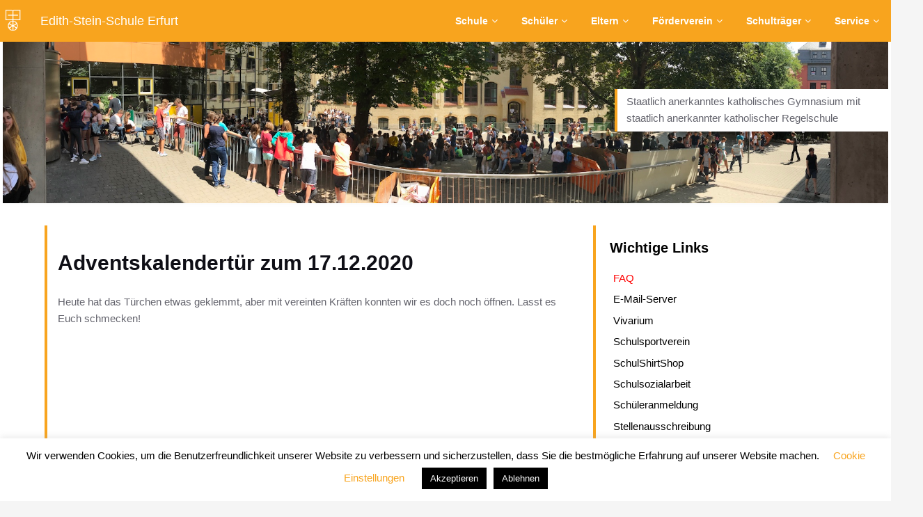

--- FILE ---
content_type: text/html; charset=UTF-8
request_url: https://www.ess-erfurt.de/adventskalender-17-12-2020/
body_size: 25896
content:
<!DOCTYPE html>
<html lang="de">
<head>	
	<meta charset="UTF-8">
    <meta name="viewport" content="width=device-width, initial-scale=1">
    <meta http-equiv="x-ua-compatible" content="ie=edge">

<meta name="theme-color" content="#F8A41E" media="(prefers-color-scheme: light)">
<meta name="theme-color" content="#000000" media="(prefers-color-scheme: dark)">

<meta name="apple-mobile-web-app-title" content="ESS Erfurt">
<meta name="apple-mobile-web-app-capable" content="yes">
<meta name="apple-mobile-web-app-status-bar-style" content="black-translucent">
<link rel="apple-touch-icon" href="https://www.ess-erfurt.de/wp-content/uploads/Layout/Schullogo-white.png">
<link rel="apple-touch-startup-image" href="https://www.ess-erfurt.de/wp-content/uploads/Layout/Schullogo-white.png">


	
	
	<title>Adventskalender-17/12/2020 &#8211; Edith-Stein-Schule Erfurt</title>
<style type="text/css">


/*===================================================================================*/
/*	MENUBAR SECTION
/*===================================================================================*/

.navbar .navbar-nav > .open > a,
.navbar .navbar-nav > .open > a:hover,
.navbar .navbar-nav > .open > a:focus { 
	background-color: #ffffff; 
	color: #f8a41e; 
}
.navbar .navbar-nav > li > a:hover,
.navbar .navbar-nav > li > a:focus { 
	background-color: #ffffff; 
	color: #f8a41e; 
}
.navbar.navbar-default .navbar-nav > .active > a, 
.navbar.navbar-default .navbar-nav > .active > a:hover, 
.navbar.navbar-default .navbar-nav > .active > a:focus { 
	color: #ffffff;
	background-color: #f8a41e;
}

/* Navbar Classic */
.navbar-classic .navbar-nav > li > a:hover, 
.navbar-classic .navbar-nav > li > a:focus {
    background-color: transparent;
    color: #f8a41e;
}
.navbar-classic .navbar-nav > .open > a,
.navbar-classic .navbar-nav > .open > a:hover,
.navbar-classic .navbar-nav > .open > a:focus { 
	background-color: transparent; 
	color: #f8a41e; 
}
.navbar-classic.navbar .navbar-nav > .active > a, 
.navbar-classic.navbar .navbar-nav > .active > a:hover, 
.navbar-classic.navbar .navbar-nav > .active > a:focus {
	background-color: transparent;
	color: #f8a41e;
    border-top: 2px solid #f8a41e;
}

/*Dropdown Menus & Submenus Css----------------------------------------------------------*/

.dropdown-menu {
	background-color: #21202e;
	box-shadow: 0 0 3px 0 rgba(0, 0, 0, 0.5);
	border-top: 2px solid #f8a41e;
	border-bottom: 2px solid #f8a41e;	
}
.navbar .navbar-nav .open .dropdown-menu > .active > a, 
.navbar .navbar-nav .open .dropdown-menu > .active > a:hover, 
.navbar .navbar-nav .open .dropdown-menu > .active > a:focus { 
	background-color: transparent; 
	color: #f8a41e;
}

@media (min-width: 100px) and (max-width: 990px) { 
	.navbar .navbar-nav > li > a:hover, 
	.navbar .navbar-nav > li > a:focus {
		background-color: transparent;
		color: #fff;
	}
	.navbar.navbar-default .navbar-nav > .active > a, 
	.navbar.navbar-default .navbar-nav > .active > a:hover, 
	.navbar.navbar-default .navbar-nav > .active > a:focus {
		color: #f8a41e;
		background-color: transparent;
	}
	.navbar .navbar-nav > .open > a,
	.navbar .navbar-nav > .open > a:hover,
	.navbar .navbar-nav > .open > a:focus { 
		background-color: transparent; 
		color: #f8a41e; 
		border-bottom: 1px dotted #4c4a5f; 
	}
	
	/*Navbar Classic*/
	.navbar-classic .navbar-nav > li > a:hover, 
	.navbar-classic .navbar-nav > li > a:focus {
		background-color: transparent;
		color: #fff;
	}
	.navbar-classic .navbar-nav > .open > a,
	.navbar-classic .navbar-nav > .open > a:hover,
	.navbar-classic .navbar-nav > .open > a:focus { 
		background-color: transparent; 
		color: #f8a41e; 
	}
	.navbar-classic.navbar .navbar-nav > .active > a, 
	.navbar-classic.navbar .navbar-nav > .active > a:hover, 
	.navbar-classic.navbar .navbar-nav > .active > a:focus {
		background-color: transparent;
		color: #f8a41e;
		border-top: none;
	}	
	
}

/*===================================================================================*/
/*	CART ICON 
/*===================================================================================*/

.cart-header:hover > a { color: #f8a41e; }
.cart-header > a .cart-total { background: #f8a41e; }

/*===================================================================================*/
/*	HEADER CONTACT WIDGET 
/*===================================================================================*/

.contact-icon i { color: #f8a41e; }

/*===================================================================================*/
/*	HOMEPAGE OWL CAROUSEL SLIDER
/*===================================================================================*/

.slide-btn-sm:before, .slide-btn-sm:after { background-color: #f8a41e; }
/*Status Format*/
.format-status-btn-sm { background-color: #f8a41e; box-shadow: 0 3px 0 0 rgb(198,139,-10); }
/*Quote Format*/
#slider-carousel .format-quote:before { color: #f8a41e; } 
/*Video Format*/
.format-video-btn-sm { background-color: #f8a41e; box-shadow: 0 3px 0 0 rgb(198,139,-10); }
/* Direction Nav */
.slide-shadow { background: url("../images/slide-shadow.png") no-repeat center bottom #fff; }

/*===================================================================================*/
/*	OWL CAROUSEL SLIDER NEXT-PREV
/*===================================================================================*/

.horizontal-nav .owl-prev:hover, .horizontal-nav .owl-next:hover { background-color: #f8a41e; }

/*===================================================================================*/
/*	SECTION HEADER
/*===================================================================================*/

.widget-separator span { background-color: #f8a41e; }

/*===================================================================================*/
/*	SECRVICE SECTION
/*===================================================================================*/

.service-section .post:hover { border-top: 3px solid #f8a41e; }
.txt-pink { color: #f8a41e; }
.more-link, .more-link:hover, .more-link:focus { color: #f8a41e; }

/*===================================================================================*/
/*	PORTFOLIO SECTION
/*===================================================================================*/

/*Portfolio Tabs*/
.portfolio-tabs li.active > a, .portfolio-tabs li > a:hover { border-color: #f8a41e; background: #f8a41e; }


/*===================================================================================*/
/*	TESTIMONIAL SECTION
/*===================================================================================*/

.author-description p:before { color: #f8a41e; }

/*===================================================================================*/
/*	CALLOUT SECTION
/*===================================================================================*/

.sm-callout { border-top: 2px solid #f8a41e; }
.sm-callout-btn a { background-color: #f8a41e; box-shadow: 0 3px 0 0 rgb(198,139,-10); }
.sm-callout-btn a:hover, .sm-callout-btn a:focus { color: #ffffff; }

/*===================================================================================*/
/*	PAGE TITLE SECTION
/*===================================================================================*/

.header-overlapped, .page-title-section { background-color: #f8a41e; }

/*===================================================================================*/
/*	ABOUT US PAGE
/*===================================================================================*/

.about-section h2 > span { color: #f8a41e; }

/*===================================================================================*/
/*	TEAM SECTION
/*===================================================================================*/

.team-image .team-showcase-icons a:hover { background-color: #f8a41e; }

/*===================================================================================*/
/*	HOMEPAGE BLOG & BLOG PAGE SECTION
/*===================================================================================*/

/*Entry Title*/
.entry-header .entry-title > a:hover, .entry-header .entry-title > a:focus { color: #f8a41e; } 
/*Blog Meta*/
.entry-meta a:hover, .entry-meta a:focus { color: #f8a41e; }
.entry-meta .entry-date > a { background-color: #f8a41e; }
/*More Link*/
.home-news .more-link:hover, .home-news .more-link:focus, 
.blog-section .more-link:hover, .blog-section .more-link:focus {
    background-color: transparent;
    color: #f8a41e !important;
}
/*Comment Section*/
.comment-date { color: #f8a41e; }
.reply a { background-color: #f8a41e; box-shadow: 0 3px 0 0 rgb(198,139,-10); }
.blogdetail-btn, .wpcf7-form .wpcf7-submit { box-shadow: 0 3px 0 0 rgb(198,139,-10); }

/*===================================================================================*/
/*	SIDEBAR SECTION
/*===================================================================================*/

.sidebar .section-header { border-left: 5px solid #f8a41e; }

/*Sidebar Calender Widget*/
.calendar_wrap table#wp-calendar caption { background-color: #f8a41e; }
.calendar_wrap table#wp-calendar a:hover, .calendar_wrap table#wp-calendar a:focus, 
.calendar_wrap table#wp-calendar #next a:hover, .calendar_wrap table#wp-calendar #next a:focus, 
.calendar_wrap table#wp-calendar #prev a:hover, .calendar_wrap table#wp-calendar #prev a:focus { color: #f8a41e; }
/*Sidebar Widget Archive, Widget categories, Widget Links, Widget Meta, widget Nav Menu, Widget Pages, Widget Recent Comments, Widget Recent Entries */
.widget_archive a:hover, .widget_categories a:hover, .widget_links a:hover, 
.widget_meta a:hover, .widget_nav_menu a:hover, .widget_pages a:hover, 
.widget_recent_comments a:hover, .widget_recent_entries a:hover {
	color: #f8a41e !important;
}
.widget_archive a::before, .widget_categories a::before, .widget_links a::before, 
.widget_meta a::before, .widget_nav_menu a::before, .widget_pages a::before, 
.widget_recent_comments a::before, .widget_recent_entries a::before {
    color: #f8a41e;	
}
/*Sidebar Search*/
form.search-form input.search-submit, 
input[type="submit"], 
.woocommerce-product-search input[type="submit"], 
button[type="submit"] { 
	background-color: #f8a41e; 
}
/*Sidebar Tags*/
.tagcloud a:hover { background-color: #f8a41e; border: 1px solid #f8a41e; }

/*===================================================================================*/
/*	HEADER SIDEBAR & FOOTER SIDEBAR SECTION
/*===================================================================================*/

.site-footer { border-top: 3px solid #f8a41e; border-bottom: 3px solid #f8a41e; }
.sp-schemes .section-header span { background-color: #f8a41e; }
/*Sidebar Latest Post Widget*/
.widget .post .entry-title a:hover, .widget .post .entry-title a:focus { color: #f8a41e; }

/*===================================================================================*/
/*	FOOTER COPYRIGHTS - SITE INFO
/*===================================================================================*/

.site-info a:hover, .site-info a:focus { color: #f8a41e; }

/*===================================================================================*/
/*	WP THEME DATA - CUSTOM HTML TAGS
/*===================================================================================*/ 
blockquote { border-left: 5px solid #f8a41e; }
table a, table a:hover, table a:focus,
a, a:hover, a:focus, 
dl dd a, dl dd a:hover, dl dd a:focus { color: #f8a41e; }
p > mark, p > ins { background-color: #f8a41e; }

/*===================================================================================*/
/*	CONTACT SECTION
/*===================================================================================*/ 

.cont-info address > a:hover, .cont-info address > a:focus { color: #f8a41e; }

/*===================================================================================*/
/*	404 ERROR PAGE SECTION
/*===================================================================================*/

.error_404 h1 { color: #f8a41e; }
.error_404 p > a { color: #f8a41e; }

/*===================================================================================*/
/*	SCROLL BUTTON PAGE TO TOP
/*===================================================================================*/ 

.hc_scrollup { background-color: #f8a41e; }


/*WOOCOMMERCE CSS-----------------------------------------------------------------------------------------------------------------*/
/* Woocommerce Colors-------------------------------------------------------------------------------------------- */
.woocommerce-section { background-color: #f8a41e; }
.woocommerce ul.products li.product .price del, .woocommerce ul.products li.product .price ins, .woocommerce div.product p.price ins, .woocommerce ul.products li.product .price, .woocommerce .variations td.label, .woocommerce table.shop_table td, .woocommerce-cart .cart-collaterals .cart_totals table td, .woocommerce .woocommerce-ordering select, .woocommerce-cart table.cart td.actions .coupon .input-text, .select2-container .select2-choice { color: #64646d; }
.woocommerce div.product p.price, .woocommerce div.product span.price, .woocommerce .posted_in a, .woocommerce-product-rating a, .woocommerce .tagged_as a, .woocommerce div.product form.cart .variations td.label label, .woocommerce #reviews #comments ol.commentlist li .meta strong, .woocommerce table.shop_table th, .woocommerce-cart table.cart td a, .owl-item .item .cart .add_to_cart_button, .woocommerce ul.cart_list li a, .woocommerce ul.product_list_widget li a, .woocommerce-error, .woocommerce-info, .woocommerce-message { color: #0f0f16; }
.woocommerce ul.products li.product .button { color: #fff; }
.woocommerce ul.product_list_widget li a:hover, .woocommerce ul.product_list_widget li a:focus, 
.woocommerce .posted_in a:hover, .woocommerce .posted_in a:focus { color: #f8a41e; }
.woocommerce ul.products li.product:hover .button, 
.woocommerce ul.products li.product:focus .button, 
.woocommerce div.product form.cart .button:hover, 
.woocommerce div.product form.cart .button:focus, 
.woocommerce div.product form.cart .button, .woocommerce a.button, .woocommerce a.button:hover, .woocommerce input.button:disabled, .woocommerce input.button:disabled[disabled], .woocommerce-EditAccountForm input.woocommerce-Button, .owl-item .item .cart .add_to_cart_button:hover, #add_payment_method table.cart img, .woocommerce-cart table.cart img, .woocommerce-checkout table.cart img { border: 4px double #e9e9e9; }
.woocommerce div.product form.cart .button, .woocommerce a.button, .woocommerce a.button:hover, .woocommerce a.added_to_cart, .woocommerce table.my_account_orders .order-actions .button { color: #fff; }
.woocommerce ul.products li.product .button,  
 .owl-item .item .cart .add_to_cart_button { background: #f8a41e !important; }
.woocommerce ul.products li.product .button, .woocommerce ul.products li.product .button:hover, .owl-item .item .cart .add_to_cart_button { border: 1px solid #f8a41e !important; }
.woocommerce ul.products li.product, 
.woocommerce-page ul.products li.product { background-color: #ffffff; border: 1px solid #e9e9e9; }
.woocommerce #respond input#submit.alt, .woocommerce a.button.alt, .woocommerce button.button.alt, .woocommerce input.button.alt { background-color: #f8a41e; }
.woocommerce #respond input#submit.alt:hover, .woocommerce a.button.alt:hover, .woocommerce button.button.alt:hover, .woocommerce input.button.alt:hover {
    background-color: #f8a41e;
    color: #fff;
}
.woocommerce .star-rating span { color: #f8a41e; }
.woocommerce ul.products li.product .onsale, .woocommerce span.onsale { background: #f8a41e; border: 2px solid #f8a41e; color: #fff; }
.woocommerce ul.products li.product:hover .onsale, .woocommerce mark, .woocommerce ins { color: #fff; }
.woocommerce span.onsale:hover { color: #fff; }
.woocommerce ul.products li.product:before, .woocommerce ul.products li.product:after, .woocommerce-page ul.products li.product:before, .woocommerce-page ul.products li.product:after {
    content: "";
    position: absolute;
    z-index: -1;
    top: 50%;
    bottom: 0;
    left: 10px;
    right: 10px;
    -moz-border-radius: 100px / 10px;
    border-radius: 100px / 10px;
}
.woocommerce ul.products li.product:before, .woocommerce ul.products li.product:after, .woocommerce-page ul.products li.product:before, .woocommerce-page ul.products li.product:after {
    -webkit-box-shadow: 0 0 15px rgba(0,0,0,0.8);
    -moz-box-shadow: 0 0 15px rgba(0,0,0,0.8);
    box-shadow: 0 0 15px rgba(0,0,0,0.8);
}
.woocommerce a.remove, .woocommerce .woocommerce-Button, .woocommerce .cart input.button, .woocommerce input.button.alt, .woocommerce button.button, .woocommerce #respond input#submit, .woocommerce .cart input.button:hover, 
.woocommerce .cart input.button:focus, 
.woocommerce input.button.alt:hover, 
.woocommerce input.button.alt:focus, 
.woocommerce input.button:hover, 
.woocommerce input.button:focus, 
.woocommerce button.button:hover, 
.woocommerce button.button:focus, 
.woocommerce #respond input#submit:hover, 
.woocommerce #respond input#submit:focus, 
.woocommerce ul.products li.product:hover .button, 
.woocommerce-cart .wc-proceed-to-checkout a.checkout-button, .woocommerce .return-to-shop a.button  { color: #ffffff !important; }
.woocommerce div.product form.cart .button, .woocommerce a.button, .woocommerce a.button:hover, .woocommerce a.button, .woocommerce .woocommerce-Button, .woocommerce .cart input.button, .woocommerce input.button.alt, .woocommerce button.button, .woocommerce #respond input#submit, .woocommerce .cart input.button:hover, .woocommerce .cart input.button:focus, 
.woocommerce input.button.alt:hover, .woocommerce input.button.alt:focus, 
.woocommerce input.button:hover, .woocommerce input.button:focus, 
.woocommerce button.button:hover, .woocommerce button.button:focus, 
.woocommerce #respond input#submit:hover, .woocommerce #respond input#submit:focus, 
.woocommerce-cart .wc-proceed-to-checkout a.checkout-button { background: #f8a41e; border: 1px solid transparent !important; }
.woocommerce-message, .woocommerce-info {
    border-top-color: #f8a41e;
}
.woocommerce-message::before, .woocommerce-info::before { color: #f8a41e; }
.woocommerce div.product div.summary {
    margin-bottom: 2em;
    padding: 0.4rem 0.9rem 1.5rem;
    background-color: #fff;
    border: 1px solid #e9e9e9;
}
.price_label { color: #727272; }
.woocommerce a.added_to_cart { background: #21202e; border: 1px solid #ffffff; }
.woocommerce a.button { border-radius: 0px; box-shadow: none; }
.woocommerce #reviews #comments ol.commentlist li .comment-text { border: 1px solid #e4e1e3; }
.woocommerce #reviews #comments ol.commentlist li .meta time { color: #8f969c; }
.woocommerce #review_form #respond textarea, .woocommerce-cart table.cart td.actions .coupon .input-text { border: 1px solid #e9e9e9; }
.woocommerce-error, .woocommerce-info, .woocommerce-message { background-color: #fbfbfb; box-shadow: 0 7px 3px -5px #e0e0e0; }
.woocommerce table.shop_table, .woocommerce table.shop_table td { border: 1px solid rgba(0, 0, 0, .1); }
.woocommerce table.shop_table th { background-color: #fbfbfb; }
#add_payment_method table.cart img, .woocommerce-cart table.cart img, .woocommerce-checkout table.cart img { border: 4px double #e9e9e9; }
.woocommerce a.remove { background: #555555; }
.woocommerce .checkout_coupon input.button, 
.woocommerce .woocommerce-MyAccount-content input.button, .woocommerce .login input.button { background-color: #f8a41e; color: #ffffff; border: 1px solid transparent; }
.woocommerce-page #payment #place_order { border: 1px solid transparent; }
.select2-container .select2-choice, .select2-drop-active, .woocommerce .woocommerce-ordering select, .woocommerce .widget select { 
    border: 1px solid #e9e9e9;
}
.woocommerce-checkout #payment ul.payment_methods { background-color: #fbfbfb; border: 1px solid rgba(0, 0, 0, .1); }
#add_payment_method #payment div.payment_box, .woocommerce-cart #payment div.payment_box, .woocommerce-checkout #payment div.payment_box { background-color: #ebe9eb; }
#add_payment_method #payment div.payment_box:before, 
.woocommerce-cart #payment div.payment_box:before, 
.woocommerce-checkout #payment div.payment_box:before { 
    border: 1em solid #ebe9eb;
    border-right-color: transparent;
    border-left-color: transparent;
    border-top-color: transparent;
}   
.woocommerce nav.woocommerce-pagination ul li a, 
.woocommerce nav.woocommerce-pagination ul li span { background-color: transparent; border: 1px solid #0f0f16; color: #242526; }
.woocommerce nav.woocommerce-pagination ul li a:focus, .woocommerce nav.woocommerce-pagination ul li a:hover, .woocommerce nav.woocommerce-pagination ul li span.current { background-color: #0f0f16; border: 1px solid #0f0f16; color: #ffffff; }
.woocommerce-MyAccount-navigation ul li { border-bottom: 1px solid #ebe9eb; }
.woocommerce-EditAccountForm input.woocommerce-Button { border: 1px solid #ffffff; }
.ui-slider .ui-slider-handle {
    border: 1px solid rgba(0, 0, 0, 0.25);
    background: #e7e7e7;
    background: -webkit-gradient(linear,left top,left bottom,from(#FEFEFE),to(#e7e7e7));
    background: -webkit-linear-gradient(#FEFEFE,#e7e7e7);
    background: -moz-linear-gradient(center top,#FEFEFE 0%,#e7e7e7 100%);
    background: -moz-gradient(center top,#FEFEFE 0%,#e7e7e7 100%);
    -webkit-box-shadow: 0 1px 2px rgba(0, 0, 0, 0.3), 0 0 0 1px rgba(255, 255, 255, 0.65) inset;
    -moz-box-shadow: 0 1px 2px rgba(0, 0, 0, 0.3), 0 0 0 1px rgba(255, 255, 255, 0.65) inset;
    box-shadow: 0 1px 2px rgba(0, 0, 0, 0.3), 0 0 0 1px rgba(255, 255, 255, 0.65) inset;
}
.price_slider_wrapper .ui-widget-content {
    background: #1e1e1e;
    background: -webkit-gradient(linear,left top,left bottom,from(#1e1e1e),to(#6a6a6a));
    background: -webkit-linear-gradient(#1e1e1e,#6a6a6a);
    background: -moz-linear-gradient(center top,#1e1e1e 0%,#6a6a6a 100%);
    background: -moz-gradient(center top,#1e1e1e 0%,#6a6a6a 100%);
}
.sidebar-widget .widget-title { border-bottom: 2px solid #eeeeee; }
.sidebar-widget .woocommerce ul.cart_list li { border-bottom: 1px dotted #d1d1d1; }
.woocommerce div.product .woocommerce-tabs .panel { background: #fff; border: 1px solid #e9e9e9; }
.woocommerce .widget_price_filter .ui-slider .ui-slider-range { background-color: #f8a41e; }
.add-to-cart a.added_to_cart, 
.add-to-cart a.added_to_cart:hover, 
.add-to-cart a.added_to_cart:focus { 
	background: #f8a41e;
}

/*===================================================================================*/
/*	WOOCOMMERCE PRODUCT CAROUSEL
/*===================================================================================*/

.product_container { background-color: #ffffff; border: 1px solid #e9e9e9; }
.wpcs_product_carousel_slider .owl-item .item h4.product_name, .wpcs_product_carousel_slider .owl-item .item h4.product_name a, 
.wpcs_product_carousel_slider .owl-item .item .cart .add_to_cart_button { color: #0f0f16 !important; }
.wpcs_product_carousel_slider .owl-item .item .cart:hover .add_to_cart_button,
.testimonial-section .wpcs_product_carousel_slider .title, .top-header-detail .wpcs_product_carousel_slider .title { color: #ffffff !important; }

</style>
<meta name='robots' content='max-image-preview:large' />
<link rel="alternate" type="application/rss+xml" title="Edith-Stein-Schule Erfurt &raquo; Feed" href="https://www.ess-erfurt.de/feed/" />
<link rel="alternate" type="application/rss+xml" title="Edith-Stein-Schule Erfurt &raquo; Kommentar-Feed" href="https://www.ess-erfurt.de/comments/feed/" />
<link rel="alternate" title="oEmbed (JSON)" type="application/json+oembed" href="https://www.ess-erfurt.de/wp-json/oembed/1.0/embed?url=https%3A%2F%2Fwww.ess-erfurt.de%2Fadventskalender-17-12-2020%2F" />
<link rel="alternate" title="oEmbed (XML)" type="text/xml+oembed" href="https://www.ess-erfurt.de/wp-json/oembed/1.0/embed?url=https%3A%2F%2Fwww.ess-erfurt.de%2Fadventskalender-17-12-2020%2F&#038;format=xml" />
<style id='wp-img-auto-sizes-contain-inline-css' type='text/css'>
img:is([sizes=auto i],[sizes^="auto," i]){contain-intrinsic-size:3000px 1500px}
/*# sourceURL=wp-img-auto-sizes-contain-inline-css */
</style>
<style id='wp-emoji-styles-inline-css' type='text/css'>

	img.wp-smiley, img.emoji {
		display: inline !important;
		border: none !important;
		box-shadow: none !important;
		height: 1em !important;
		width: 1em !important;
		margin: 0 0.07em !important;
		vertical-align: -0.1em !important;
		background: none !important;
		padding: 0 !important;
	}
/*# sourceURL=wp-emoji-styles-inline-css */
</style>
<style id='wp-block-library-inline-css' type='text/css'>
:root{--wp-block-synced-color:#7a00df;--wp-block-synced-color--rgb:122,0,223;--wp-bound-block-color:var(--wp-block-synced-color);--wp-editor-canvas-background:#ddd;--wp-admin-theme-color:#007cba;--wp-admin-theme-color--rgb:0,124,186;--wp-admin-theme-color-darker-10:#006ba1;--wp-admin-theme-color-darker-10--rgb:0,107,160.5;--wp-admin-theme-color-darker-20:#005a87;--wp-admin-theme-color-darker-20--rgb:0,90,135;--wp-admin-border-width-focus:2px}@media (min-resolution:192dpi){:root{--wp-admin-border-width-focus:1.5px}}.wp-element-button{cursor:pointer}:root .has-very-light-gray-background-color{background-color:#eee}:root .has-very-dark-gray-background-color{background-color:#313131}:root .has-very-light-gray-color{color:#eee}:root .has-very-dark-gray-color{color:#313131}:root .has-vivid-green-cyan-to-vivid-cyan-blue-gradient-background{background:linear-gradient(135deg,#00d084,#0693e3)}:root .has-purple-crush-gradient-background{background:linear-gradient(135deg,#34e2e4,#4721fb 50%,#ab1dfe)}:root .has-hazy-dawn-gradient-background{background:linear-gradient(135deg,#faaca8,#dad0ec)}:root .has-subdued-olive-gradient-background{background:linear-gradient(135deg,#fafae1,#67a671)}:root .has-atomic-cream-gradient-background{background:linear-gradient(135deg,#fdd79a,#004a59)}:root .has-nightshade-gradient-background{background:linear-gradient(135deg,#330968,#31cdcf)}:root .has-midnight-gradient-background{background:linear-gradient(135deg,#020381,#2874fc)}:root{--wp--preset--font-size--normal:16px;--wp--preset--font-size--huge:42px}.has-regular-font-size{font-size:1em}.has-larger-font-size{font-size:2.625em}.has-normal-font-size{font-size:var(--wp--preset--font-size--normal)}.has-huge-font-size{font-size:var(--wp--preset--font-size--huge)}.has-text-align-center{text-align:center}.has-text-align-left{text-align:left}.has-text-align-right{text-align:right}.has-fit-text{white-space:nowrap!important}#end-resizable-editor-section{display:none}.aligncenter{clear:both}.items-justified-left{justify-content:flex-start}.items-justified-center{justify-content:center}.items-justified-right{justify-content:flex-end}.items-justified-space-between{justify-content:space-between}.screen-reader-text{border:0;clip-path:inset(50%);height:1px;margin:-1px;overflow:hidden;padding:0;position:absolute;width:1px;word-wrap:normal!important}.screen-reader-text:focus{background-color:#ddd;clip-path:none;color:#444;display:block;font-size:1em;height:auto;left:5px;line-height:normal;padding:15px 23px 14px;text-decoration:none;top:5px;width:auto;z-index:100000}html :where(.has-border-color){border-style:solid}html :where([style*=border-top-color]){border-top-style:solid}html :where([style*=border-right-color]){border-right-style:solid}html :where([style*=border-bottom-color]){border-bottom-style:solid}html :where([style*=border-left-color]){border-left-style:solid}html :where([style*=border-width]){border-style:solid}html :where([style*=border-top-width]){border-top-style:solid}html :where([style*=border-right-width]){border-right-style:solid}html :where([style*=border-bottom-width]){border-bottom-style:solid}html :where([style*=border-left-width]){border-left-style:solid}html :where(img[class*=wp-image-]){height:auto;max-width:100%}:where(figure){margin:0 0 1em}html :where(.is-position-sticky){--wp-admin--admin-bar--position-offset:var(--wp-admin--admin-bar--height,0px)}@media screen and (max-width:600px){html :where(.is-position-sticky){--wp-admin--admin-bar--position-offset:0px}}

/*# sourceURL=wp-block-library-inline-css */
</style><style id='wp-block-heading-inline-css' type='text/css'>
h1:where(.wp-block-heading).has-background,h2:where(.wp-block-heading).has-background,h3:where(.wp-block-heading).has-background,h4:where(.wp-block-heading).has-background,h5:where(.wp-block-heading).has-background,h6:where(.wp-block-heading).has-background{padding:1.25em 2.375em}h1.has-text-align-left[style*=writing-mode]:where([style*=vertical-lr]),h1.has-text-align-right[style*=writing-mode]:where([style*=vertical-rl]),h2.has-text-align-left[style*=writing-mode]:where([style*=vertical-lr]),h2.has-text-align-right[style*=writing-mode]:where([style*=vertical-rl]),h3.has-text-align-left[style*=writing-mode]:where([style*=vertical-lr]),h3.has-text-align-right[style*=writing-mode]:where([style*=vertical-rl]),h4.has-text-align-left[style*=writing-mode]:where([style*=vertical-lr]),h4.has-text-align-right[style*=writing-mode]:where([style*=vertical-rl]),h5.has-text-align-left[style*=writing-mode]:where([style*=vertical-lr]),h5.has-text-align-right[style*=writing-mode]:where([style*=vertical-rl]),h6.has-text-align-left[style*=writing-mode]:where([style*=vertical-lr]),h6.has-text-align-right[style*=writing-mode]:where([style*=vertical-rl]){rotate:180deg}
/*# sourceURL=https://www.ess-erfurt.de/wp-includes/blocks/heading/style.min.css */
</style>
<style id='wp-block-image-inline-css' type='text/css'>
.wp-block-image>a,.wp-block-image>figure>a{display:inline-block}.wp-block-image img{box-sizing:border-box;height:auto;max-width:100%;vertical-align:bottom}@media not (prefers-reduced-motion){.wp-block-image img.hide{visibility:hidden}.wp-block-image img.show{animation:show-content-image .4s}}.wp-block-image[style*=border-radius] img,.wp-block-image[style*=border-radius]>a{border-radius:inherit}.wp-block-image.has-custom-border img{box-sizing:border-box}.wp-block-image.aligncenter{text-align:center}.wp-block-image.alignfull>a,.wp-block-image.alignwide>a{width:100%}.wp-block-image.alignfull img,.wp-block-image.alignwide img{height:auto;width:100%}.wp-block-image .aligncenter,.wp-block-image .alignleft,.wp-block-image .alignright,.wp-block-image.aligncenter,.wp-block-image.alignleft,.wp-block-image.alignright{display:table}.wp-block-image .aligncenter>figcaption,.wp-block-image .alignleft>figcaption,.wp-block-image .alignright>figcaption,.wp-block-image.aligncenter>figcaption,.wp-block-image.alignleft>figcaption,.wp-block-image.alignright>figcaption{caption-side:bottom;display:table-caption}.wp-block-image .alignleft{float:left;margin:.5em 1em .5em 0}.wp-block-image .alignright{float:right;margin:.5em 0 .5em 1em}.wp-block-image .aligncenter{margin-left:auto;margin-right:auto}.wp-block-image :where(figcaption){margin-bottom:1em;margin-top:.5em}.wp-block-image.is-style-circle-mask img{border-radius:9999px}@supports ((-webkit-mask-image:none) or (mask-image:none)) or (-webkit-mask-image:none){.wp-block-image.is-style-circle-mask img{border-radius:0;-webkit-mask-image:url('data:image/svg+xml;utf8,<svg viewBox="0 0 100 100" xmlns="http://www.w3.org/2000/svg"><circle cx="50" cy="50" r="50"/></svg>');mask-image:url('data:image/svg+xml;utf8,<svg viewBox="0 0 100 100" xmlns="http://www.w3.org/2000/svg"><circle cx="50" cy="50" r="50"/></svg>');mask-mode:alpha;-webkit-mask-position:center;mask-position:center;-webkit-mask-repeat:no-repeat;mask-repeat:no-repeat;-webkit-mask-size:contain;mask-size:contain}}:root :where(.wp-block-image.is-style-rounded img,.wp-block-image .is-style-rounded img){border-radius:9999px}.wp-block-image figure{margin:0}.wp-lightbox-container{display:flex;flex-direction:column;position:relative}.wp-lightbox-container img{cursor:zoom-in}.wp-lightbox-container img:hover+button{opacity:1}.wp-lightbox-container button{align-items:center;backdrop-filter:blur(16px) saturate(180%);background-color:#5a5a5a40;border:none;border-radius:4px;cursor:zoom-in;display:flex;height:20px;justify-content:center;opacity:0;padding:0;position:absolute;right:16px;text-align:center;top:16px;width:20px;z-index:100}@media not (prefers-reduced-motion){.wp-lightbox-container button{transition:opacity .2s ease}}.wp-lightbox-container button:focus-visible{outline:3px auto #5a5a5a40;outline:3px auto -webkit-focus-ring-color;outline-offset:3px}.wp-lightbox-container button:hover{cursor:pointer;opacity:1}.wp-lightbox-container button:focus{opacity:1}.wp-lightbox-container button:focus,.wp-lightbox-container button:hover,.wp-lightbox-container button:not(:hover):not(:active):not(.has-background){background-color:#5a5a5a40;border:none}.wp-lightbox-overlay{box-sizing:border-box;cursor:zoom-out;height:100vh;left:0;overflow:hidden;position:fixed;top:0;visibility:hidden;width:100%;z-index:100000}.wp-lightbox-overlay .close-button{align-items:center;cursor:pointer;display:flex;justify-content:center;min-height:40px;min-width:40px;padding:0;position:absolute;right:calc(env(safe-area-inset-right) + 16px);top:calc(env(safe-area-inset-top) + 16px);z-index:5000000}.wp-lightbox-overlay .close-button:focus,.wp-lightbox-overlay .close-button:hover,.wp-lightbox-overlay .close-button:not(:hover):not(:active):not(.has-background){background:none;border:none}.wp-lightbox-overlay .lightbox-image-container{height:var(--wp--lightbox-container-height);left:50%;overflow:hidden;position:absolute;top:50%;transform:translate(-50%,-50%);transform-origin:top left;width:var(--wp--lightbox-container-width);z-index:9999999999}.wp-lightbox-overlay .wp-block-image{align-items:center;box-sizing:border-box;display:flex;height:100%;justify-content:center;margin:0;position:relative;transform-origin:0 0;width:100%;z-index:3000000}.wp-lightbox-overlay .wp-block-image img{height:var(--wp--lightbox-image-height);min-height:var(--wp--lightbox-image-height);min-width:var(--wp--lightbox-image-width);width:var(--wp--lightbox-image-width)}.wp-lightbox-overlay .wp-block-image figcaption{display:none}.wp-lightbox-overlay button{background:none;border:none}.wp-lightbox-overlay .scrim{background-color:#fff;height:100%;opacity:.9;position:absolute;width:100%;z-index:2000000}.wp-lightbox-overlay.active{visibility:visible}@media not (prefers-reduced-motion){.wp-lightbox-overlay.active{animation:turn-on-visibility .25s both}.wp-lightbox-overlay.active img{animation:turn-on-visibility .35s both}.wp-lightbox-overlay.show-closing-animation:not(.active){animation:turn-off-visibility .35s both}.wp-lightbox-overlay.show-closing-animation:not(.active) img{animation:turn-off-visibility .25s both}.wp-lightbox-overlay.zoom.active{animation:none;opacity:1;visibility:visible}.wp-lightbox-overlay.zoom.active .lightbox-image-container{animation:lightbox-zoom-in .4s}.wp-lightbox-overlay.zoom.active .lightbox-image-container img{animation:none}.wp-lightbox-overlay.zoom.active .scrim{animation:turn-on-visibility .4s forwards}.wp-lightbox-overlay.zoom.show-closing-animation:not(.active){animation:none}.wp-lightbox-overlay.zoom.show-closing-animation:not(.active) .lightbox-image-container{animation:lightbox-zoom-out .4s}.wp-lightbox-overlay.zoom.show-closing-animation:not(.active) .lightbox-image-container img{animation:none}.wp-lightbox-overlay.zoom.show-closing-animation:not(.active) .scrim{animation:turn-off-visibility .4s forwards}}@keyframes show-content-image{0%{visibility:hidden}99%{visibility:hidden}to{visibility:visible}}@keyframes turn-on-visibility{0%{opacity:0}to{opacity:1}}@keyframes turn-off-visibility{0%{opacity:1;visibility:visible}99%{opacity:0;visibility:visible}to{opacity:0;visibility:hidden}}@keyframes lightbox-zoom-in{0%{transform:translate(calc((-100vw + var(--wp--lightbox-scrollbar-width))/2 + var(--wp--lightbox-initial-left-position)),calc(-50vh + var(--wp--lightbox-initial-top-position))) scale(var(--wp--lightbox-scale))}to{transform:translate(-50%,-50%) scale(1)}}@keyframes lightbox-zoom-out{0%{transform:translate(-50%,-50%) scale(1);visibility:visible}99%{visibility:visible}to{transform:translate(calc((-100vw + var(--wp--lightbox-scrollbar-width))/2 + var(--wp--lightbox-initial-left-position)),calc(-50vh + var(--wp--lightbox-initial-top-position))) scale(var(--wp--lightbox-scale));visibility:hidden}}
/*# sourceURL=https://www.ess-erfurt.de/wp-includes/blocks/image/style.min.css */
</style>
<style id='wp-block-embed-inline-css' type='text/css'>
.wp-block-embed.alignleft,.wp-block-embed.alignright,.wp-block[data-align=left]>[data-type="core/embed"],.wp-block[data-align=right]>[data-type="core/embed"]{max-width:360px;width:100%}.wp-block-embed.alignleft .wp-block-embed__wrapper,.wp-block-embed.alignright .wp-block-embed__wrapper,.wp-block[data-align=left]>[data-type="core/embed"] .wp-block-embed__wrapper,.wp-block[data-align=right]>[data-type="core/embed"] .wp-block-embed__wrapper{min-width:280px}.wp-block-cover .wp-block-embed{min-height:240px;min-width:320px}.wp-block-embed{overflow-wrap:break-word}.wp-block-embed :where(figcaption){margin-bottom:1em;margin-top:.5em}.wp-block-embed iframe{max-width:100%}.wp-block-embed__wrapper{position:relative}.wp-embed-responsive .wp-has-aspect-ratio .wp-block-embed__wrapper:before{content:"";display:block;padding-top:50%}.wp-embed-responsive .wp-has-aspect-ratio iframe{bottom:0;height:100%;left:0;position:absolute;right:0;top:0;width:100%}.wp-embed-responsive .wp-embed-aspect-21-9 .wp-block-embed__wrapper:before{padding-top:42.85%}.wp-embed-responsive .wp-embed-aspect-18-9 .wp-block-embed__wrapper:before{padding-top:50%}.wp-embed-responsive .wp-embed-aspect-16-9 .wp-block-embed__wrapper:before{padding-top:56.25%}.wp-embed-responsive .wp-embed-aspect-4-3 .wp-block-embed__wrapper:before{padding-top:75%}.wp-embed-responsive .wp-embed-aspect-1-1 .wp-block-embed__wrapper:before{padding-top:100%}.wp-embed-responsive .wp-embed-aspect-9-16 .wp-block-embed__wrapper:before{padding-top:177.77%}.wp-embed-responsive .wp-embed-aspect-1-2 .wp-block-embed__wrapper:before{padding-top:200%}
/*# sourceURL=https://www.ess-erfurt.de/wp-includes/blocks/embed/style.min.css */
</style>
<style id='wp-block-paragraph-inline-css' type='text/css'>
.is-small-text{font-size:.875em}.is-regular-text{font-size:1em}.is-large-text{font-size:2.25em}.is-larger-text{font-size:3em}.has-drop-cap:not(:focus):first-letter{float:left;font-size:8.4em;font-style:normal;font-weight:100;line-height:.68;margin:.05em .1em 0 0;text-transform:uppercase}body.rtl .has-drop-cap:not(:focus):first-letter{float:none;margin-left:.1em}p.has-drop-cap.has-background{overflow:hidden}:root :where(p.has-background){padding:1.25em 2.375em}:where(p.has-text-color:not(.has-link-color)) a{color:inherit}p.has-text-align-left[style*="writing-mode:vertical-lr"],p.has-text-align-right[style*="writing-mode:vertical-rl"]{rotate:180deg}
/*# sourceURL=https://www.ess-erfurt.de/wp-includes/blocks/paragraph/style.min.css */
</style>
<style id='global-styles-inline-css' type='text/css'>
:root{--wp--preset--aspect-ratio--square: 1;--wp--preset--aspect-ratio--4-3: 4/3;--wp--preset--aspect-ratio--3-4: 3/4;--wp--preset--aspect-ratio--3-2: 3/2;--wp--preset--aspect-ratio--2-3: 2/3;--wp--preset--aspect-ratio--16-9: 16/9;--wp--preset--aspect-ratio--9-16: 9/16;--wp--preset--color--black: #000000;--wp--preset--color--cyan-bluish-gray: #abb8c3;--wp--preset--color--white: #ffffff;--wp--preset--color--pale-pink: #f78da7;--wp--preset--color--vivid-red: #cf2e2e;--wp--preset--color--luminous-vivid-orange: #ff6900;--wp--preset--color--luminous-vivid-amber: #fcb900;--wp--preset--color--light-green-cyan: #7bdcb5;--wp--preset--color--vivid-green-cyan: #00d084;--wp--preset--color--pale-cyan-blue: #8ed1fc;--wp--preset--color--vivid-cyan-blue: #0693e3;--wp--preset--color--vivid-purple: #9b51e0;--wp--preset--gradient--vivid-cyan-blue-to-vivid-purple: linear-gradient(135deg,rgb(6,147,227) 0%,rgb(155,81,224) 100%);--wp--preset--gradient--light-green-cyan-to-vivid-green-cyan: linear-gradient(135deg,rgb(122,220,180) 0%,rgb(0,208,130) 100%);--wp--preset--gradient--luminous-vivid-amber-to-luminous-vivid-orange: linear-gradient(135deg,rgb(252,185,0) 0%,rgb(255,105,0) 100%);--wp--preset--gradient--luminous-vivid-orange-to-vivid-red: linear-gradient(135deg,rgb(255,105,0) 0%,rgb(207,46,46) 100%);--wp--preset--gradient--very-light-gray-to-cyan-bluish-gray: linear-gradient(135deg,rgb(238,238,238) 0%,rgb(169,184,195) 100%);--wp--preset--gradient--cool-to-warm-spectrum: linear-gradient(135deg,rgb(74,234,220) 0%,rgb(151,120,209) 20%,rgb(207,42,186) 40%,rgb(238,44,130) 60%,rgb(251,105,98) 80%,rgb(254,248,76) 100%);--wp--preset--gradient--blush-light-purple: linear-gradient(135deg,rgb(255,206,236) 0%,rgb(152,150,240) 100%);--wp--preset--gradient--blush-bordeaux: linear-gradient(135deg,rgb(254,205,165) 0%,rgb(254,45,45) 50%,rgb(107,0,62) 100%);--wp--preset--gradient--luminous-dusk: linear-gradient(135deg,rgb(255,203,112) 0%,rgb(199,81,192) 50%,rgb(65,88,208) 100%);--wp--preset--gradient--pale-ocean: linear-gradient(135deg,rgb(255,245,203) 0%,rgb(182,227,212) 50%,rgb(51,167,181) 100%);--wp--preset--gradient--electric-grass: linear-gradient(135deg,rgb(202,248,128) 0%,rgb(113,206,126) 100%);--wp--preset--gradient--midnight: linear-gradient(135deg,rgb(2,3,129) 0%,rgb(40,116,252) 100%);--wp--preset--font-size--small: 13px;--wp--preset--font-size--medium: 20px;--wp--preset--font-size--large: 36px;--wp--preset--font-size--x-large: 42px;--wp--preset--spacing--20: 0.44rem;--wp--preset--spacing--30: 0.67rem;--wp--preset--spacing--40: 1rem;--wp--preset--spacing--50: 1.5rem;--wp--preset--spacing--60: 2.25rem;--wp--preset--spacing--70: 3.38rem;--wp--preset--spacing--80: 5.06rem;--wp--preset--shadow--natural: 6px 6px 9px rgba(0, 0, 0, 0.2);--wp--preset--shadow--deep: 12px 12px 50px rgba(0, 0, 0, 0.4);--wp--preset--shadow--sharp: 6px 6px 0px rgba(0, 0, 0, 0.2);--wp--preset--shadow--outlined: 6px 6px 0px -3px rgb(255, 255, 255), 6px 6px rgb(0, 0, 0);--wp--preset--shadow--crisp: 6px 6px 0px rgb(0, 0, 0);}:where(.is-layout-flex){gap: 0.5em;}:where(.is-layout-grid){gap: 0.5em;}body .is-layout-flex{display: flex;}.is-layout-flex{flex-wrap: wrap;align-items: center;}.is-layout-flex > :is(*, div){margin: 0;}body .is-layout-grid{display: grid;}.is-layout-grid > :is(*, div){margin: 0;}:where(.wp-block-columns.is-layout-flex){gap: 2em;}:where(.wp-block-columns.is-layout-grid){gap: 2em;}:where(.wp-block-post-template.is-layout-flex){gap: 1.25em;}:where(.wp-block-post-template.is-layout-grid){gap: 1.25em;}.has-black-color{color: var(--wp--preset--color--black) !important;}.has-cyan-bluish-gray-color{color: var(--wp--preset--color--cyan-bluish-gray) !important;}.has-white-color{color: var(--wp--preset--color--white) !important;}.has-pale-pink-color{color: var(--wp--preset--color--pale-pink) !important;}.has-vivid-red-color{color: var(--wp--preset--color--vivid-red) !important;}.has-luminous-vivid-orange-color{color: var(--wp--preset--color--luminous-vivid-orange) !important;}.has-luminous-vivid-amber-color{color: var(--wp--preset--color--luminous-vivid-amber) !important;}.has-light-green-cyan-color{color: var(--wp--preset--color--light-green-cyan) !important;}.has-vivid-green-cyan-color{color: var(--wp--preset--color--vivid-green-cyan) !important;}.has-pale-cyan-blue-color{color: var(--wp--preset--color--pale-cyan-blue) !important;}.has-vivid-cyan-blue-color{color: var(--wp--preset--color--vivid-cyan-blue) !important;}.has-vivid-purple-color{color: var(--wp--preset--color--vivid-purple) !important;}.has-black-background-color{background-color: var(--wp--preset--color--black) !important;}.has-cyan-bluish-gray-background-color{background-color: var(--wp--preset--color--cyan-bluish-gray) !important;}.has-white-background-color{background-color: var(--wp--preset--color--white) !important;}.has-pale-pink-background-color{background-color: var(--wp--preset--color--pale-pink) !important;}.has-vivid-red-background-color{background-color: var(--wp--preset--color--vivid-red) !important;}.has-luminous-vivid-orange-background-color{background-color: var(--wp--preset--color--luminous-vivid-orange) !important;}.has-luminous-vivid-amber-background-color{background-color: var(--wp--preset--color--luminous-vivid-amber) !important;}.has-light-green-cyan-background-color{background-color: var(--wp--preset--color--light-green-cyan) !important;}.has-vivid-green-cyan-background-color{background-color: var(--wp--preset--color--vivid-green-cyan) !important;}.has-pale-cyan-blue-background-color{background-color: var(--wp--preset--color--pale-cyan-blue) !important;}.has-vivid-cyan-blue-background-color{background-color: var(--wp--preset--color--vivid-cyan-blue) !important;}.has-vivid-purple-background-color{background-color: var(--wp--preset--color--vivid-purple) !important;}.has-black-border-color{border-color: var(--wp--preset--color--black) !important;}.has-cyan-bluish-gray-border-color{border-color: var(--wp--preset--color--cyan-bluish-gray) !important;}.has-white-border-color{border-color: var(--wp--preset--color--white) !important;}.has-pale-pink-border-color{border-color: var(--wp--preset--color--pale-pink) !important;}.has-vivid-red-border-color{border-color: var(--wp--preset--color--vivid-red) !important;}.has-luminous-vivid-orange-border-color{border-color: var(--wp--preset--color--luminous-vivid-orange) !important;}.has-luminous-vivid-amber-border-color{border-color: var(--wp--preset--color--luminous-vivid-amber) !important;}.has-light-green-cyan-border-color{border-color: var(--wp--preset--color--light-green-cyan) !important;}.has-vivid-green-cyan-border-color{border-color: var(--wp--preset--color--vivid-green-cyan) !important;}.has-pale-cyan-blue-border-color{border-color: var(--wp--preset--color--pale-cyan-blue) !important;}.has-vivid-cyan-blue-border-color{border-color: var(--wp--preset--color--vivid-cyan-blue) !important;}.has-vivid-purple-border-color{border-color: var(--wp--preset--color--vivid-purple) !important;}.has-vivid-cyan-blue-to-vivid-purple-gradient-background{background: var(--wp--preset--gradient--vivid-cyan-blue-to-vivid-purple) !important;}.has-light-green-cyan-to-vivid-green-cyan-gradient-background{background: var(--wp--preset--gradient--light-green-cyan-to-vivid-green-cyan) !important;}.has-luminous-vivid-amber-to-luminous-vivid-orange-gradient-background{background: var(--wp--preset--gradient--luminous-vivid-amber-to-luminous-vivid-orange) !important;}.has-luminous-vivid-orange-to-vivid-red-gradient-background{background: var(--wp--preset--gradient--luminous-vivid-orange-to-vivid-red) !important;}.has-very-light-gray-to-cyan-bluish-gray-gradient-background{background: var(--wp--preset--gradient--very-light-gray-to-cyan-bluish-gray) !important;}.has-cool-to-warm-spectrum-gradient-background{background: var(--wp--preset--gradient--cool-to-warm-spectrum) !important;}.has-blush-light-purple-gradient-background{background: var(--wp--preset--gradient--blush-light-purple) !important;}.has-blush-bordeaux-gradient-background{background: var(--wp--preset--gradient--blush-bordeaux) !important;}.has-luminous-dusk-gradient-background{background: var(--wp--preset--gradient--luminous-dusk) !important;}.has-pale-ocean-gradient-background{background: var(--wp--preset--gradient--pale-ocean) !important;}.has-electric-grass-gradient-background{background: var(--wp--preset--gradient--electric-grass) !important;}.has-midnight-gradient-background{background: var(--wp--preset--gradient--midnight) !important;}.has-small-font-size{font-size: var(--wp--preset--font-size--small) !important;}.has-medium-font-size{font-size: var(--wp--preset--font-size--medium) !important;}.has-large-font-size{font-size: var(--wp--preset--font-size--large) !important;}.has-x-large-font-size{font-size: var(--wp--preset--font-size--x-large) !important;}
/*# sourceURL=global-styles-inline-css */
</style>

<style id='classic-theme-styles-inline-css' type='text/css'>
/*! This file is auto-generated */
.wp-block-button__link{color:#fff;background-color:#32373c;border-radius:9999px;box-shadow:none;text-decoration:none;padding:calc(.667em + 2px) calc(1.333em + 2px);font-size:1.125em}.wp-block-file__button{background:#32373c;color:#fff;text-decoration:none}
/*# sourceURL=/wp-includes/css/classic-themes.min.css */
</style>
<link rel='stylesheet' id='cookie-law-info-css' href='https://www.ess-erfurt.de/wp-content/plugins/cookie-law-info/legacy/public/css/cookie-law-info-public.css?ver=3.3.9.1' type='text/css' media='all' />
<link rel='stylesheet' id='cookie-law-info-gdpr-css' href='https://www.ess-erfurt.de/wp-content/plugins/cookie-law-info/legacy/public/css/cookie-law-info-gdpr.css?ver=3.3.9.1' type='text/css' media='all' />
<link rel='stylesheet' id='foobox-free-min-css' href='https://www.ess-erfurt.de/wp-content/plugins/foobox-image-lightbox/free/css/foobox.free.min.css?ver=2.7.41' type='text/css' media='all' />
<link rel='stylesheet' id='bootstrap-css' href='https://www.ess-erfurt.de/wp-content/themes/spicepress-pro/css/bootstrap.css?ver=2.6.2' type='text/css' media='all' />
<link rel='stylesheet' id='style-css' href='https://www.ess-erfurt.de/wp-content/themes/spicepress-pro/style.css?ver=2.6.2' type='text/css' media='all' />
<link rel='stylesheet' id='spicepress-theme-menu-css-css' href='https://www.ess-erfurt.de/wp-content/themes/spicepress-pro/css/theme-menu.css?ver=2.6.2' type='text/css' media='all' />
<link rel='stylesheet' id='animate.min-css-css' href='https://www.ess-erfurt.de/wp-content/themes/spicepress-pro/css/animate.min.css?ver=2.6.2' type='text/css' media='all' />
<link rel='stylesheet' id='spicepress-switcher-css-css' href='https://www.ess-erfurt.de/wp-content/themes/spicepress-pro/css/switcher/switcher.css?ver=2.6.2' type='text/css' media='all' />
<link rel='stylesheet' id='spicepress-light-css-css' href='https://www.ess-erfurt.de/wp-content/themes/spicepress-pro/css/lightbox.css?ver=2.6.2' type='text/css' media='all' />
<link rel='stylesheet' id='spicepress-font-awesome.min-css-css' href='https://www.ess-erfurt.de/wp-content/themes/spicepress-pro/css/font-awesome/css/font-awesome.min.css?ver=2.6.2' type='text/css' media='all' />
<link rel='stylesheet' id='spicepress-media-responsive-css-css' href='https://www.ess-erfurt.de/wp-content/themes/spicepress-pro/css/media-responsive.css?ver=2.6.2' type='text/css' media='all' />
<link rel='stylesheet' id='spicepress-owl-carousel-css-css' href='https://www.ess-erfurt.de/wp-content/themes/spicepress-pro/css/owl.carousel.css?ver=2.6.2' type='text/css' media='all' />
<script type="text/javascript" src="https://www.ess-erfurt.de/wp-includes/js/jquery/jquery.min.js?ver=3.7.1" id="jquery-core-js"></script>
<script type="text/javascript" src="https://www.ess-erfurt.de/wp-includes/js/jquery/jquery-migrate.min.js?ver=3.4.1" id="jquery-migrate-js"></script>
<script type="text/javascript" id="cookie-law-info-js-extra">
/* <![CDATA[ */
var Cli_Data = {"nn_cookie_ids":[],"cookielist":[],"non_necessary_cookies":[],"ccpaEnabled":"","ccpaRegionBased":"","ccpaBarEnabled":"","strictlyEnabled":["necessary","obligatoire"],"ccpaType":"gdpr","js_blocking":"","custom_integration":"","triggerDomRefresh":"","secure_cookies":""};
var cli_cookiebar_settings = {"animate_speed_hide":"500","animate_speed_show":"500","background":"#FFF","border":"#b1a6a6c2","border_on":"","button_1_button_colour":"#000","button_1_button_hover":"#000000","button_1_link_colour":"#fff","button_1_as_button":"1","button_1_new_win":"","button_2_button_colour":"#333","button_2_button_hover":"#292929","button_2_link_colour":"#444","button_2_as_button":"","button_2_hidebar":"","button_3_button_colour":"#000","button_3_button_hover":"#000000","button_3_link_colour":"#fff","button_3_as_button":"1","button_3_new_win":"","button_4_button_colour":"#000","button_4_button_hover":"#000000","button_4_link_colour":"#f8a41e","button_4_as_button":"","button_7_button_colour":"#61a229","button_7_button_hover":"#4e8221","button_7_link_colour":"#fff","button_7_as_button":"1","button_7_new_win":"","font_family":"inherit","header_fix":"","notify_animate_hide":"1","notify_animate_show":"","notify_div_id":"#cookie-law-info-bar","notify_position_horizontal":"right","notify_position_vertical":"bottom","scroll_close":"","scroll_close_reload":"","accept_close_reload":"","reject_close_reload":"","showagain_tab":"","showagain_background":"#fff","showagain_border":"#000","showagain_div_id":"#cookie-law-info-again","showagain_x_position":"100px","text":"#000","show_once_yn":"","show_once":"10000","logging_on":"","as_popup":"","popup_overlay":"1","bar_heading_text":"","cookie_bar_as":"banner","popup_showagain_position":"bottom-right","widget_position":"left"};
var log_object = {"ajax_url":"https://www.ess-erfurt.de/wp-admin/admin-ajax.php"};
//# sourceURL=cookie-law-info-js-extra
/* ]]> */
</script>
<script type="text/javascript" src="https://www.ess-erfurt.de/wp-content/plugins/cookie-law-info/legacy/public/js/cookie-law-info-public.js?ver=3.3.9.1" id="cookie-law-info-js"></script>
<script type="text/javascript" src="https://www.ess-erfurt.de/wp-content/themes/spicepress-pro/js/bootstrap.min.js?ver=6.9" id="bootstrap-js-js"></script>
<script type="text/javascript" src="https://www.ess-erfurt.de/wp-content/themes/spicepress-pro/js/menu/menu.js?ver=6.9" id="spicepress-menu-js-js"></script>
<script type="text/javascript" src="https://www.ess-erfurt.de/wp-content/themes/spicepress-pro/js/page-scroll.js?ver=6.9" id="spicepress-page-scroll_js-js"></script>
<script type="text/javascript" src="https://www.ess-erfurt.de/wp-content/themes/spicepress-pro/js/owl.carousel.min.js?ver=6.9" id="owl-carousel-min-js-js"></script>
<script type="text/javascript" src="https://www.ess-erfurt.de/wp-content/themes/spicepress-pro/js/lightbox/lightbox-2.6.min.js?ver=6.9" id="spicepress-light-js-js"></script>
<script type="text/javascript" src="https://www.ess-erfurt.de/wp-content/themes/spicepress-pro/js/masonry/mp.mansory.js?ver=6.9" id="spicepress-mp-masonry-js-js"></script>
<script type="text/javascript" id="foobox-free-min-js-before">
/* <![CDATA[ */
/* Run FooBox FREE (v2.7.41) */
var FOOBOX = window.FOOBOX = {
	ready: true,
	disableOthers: false,
	o: {wordpress: { enabled: true }, countMessage:'Bild %index von %total', captions: { dataTitle: ["captionTitle","title"], dataDesc: ["captionDesc","description"] }, rel: '', excludes:'.fbx-link,.nofoobox,.nolightbox,a[href*="pinterest.com/pin/create/button/"]', affiliate : { enabled: false }, error: "Inhalt konnte nicht geladen werden"},
	selectors: [
		".foogallery-container.foogallery-lightbox-foobox", ".foogallery-container.foogallery-lightbox-foobox-free", ".gallery", ".wp-block-gallery", ".wp-caption", ".wp-block-image", "a:has(img[class*=wp-image-])", ".flexslider", ".foobox"
	],
	pre: function( $ ){
		// Custom JavaScript (Pre)
		
	},
	post: function( $ ){
		// Custom JavaScript (Post)
		
		// Custom Captions Code
		
	},
	custom: function( $ ){
		// Custom Extra JS
		
	}
};
//# sourceURL=foobox-free-min-js-before
/* ]]> */
</script>
<script type="text/javascript" src="https://www.ess-erfurt.de/wp-content/plugins/foobox-image-lightbox/free/js/foobox.free.min.js?ver=2.7.41" id="foobox-free-min-js"></script>
<link rel="https://api.w.org/" href="https://www.ess-erfurt.de/wp-json/" /><link rel="alternate" title="JSON" type="application/json" href="https://www.ess-erfurt.de/wp-json/wp/v2/pages/11798" /><link rel="EditURI" type="application/rsd+xml" title="RSD" href="https://www.ess-erfurt.de/xmlrpc.php?rsd" />
<meta name="generator" content="WordPress 6.9" />
<link rel="canonical" href="https://www.ess-erfurt.de/adventskalender-17-12-2020/" />
<link rel='shortlink' href='https://www.ess-erfurt.de/?p=11798' />
<style>body.boxed{ background-image:url("https://www.ess-erfurt.de/wp-content/themes/spicepress-pro/images/bg-pattern/bg-img0.png");}</style><link rel="icon" href="https://www.ess-erfurt.de/wp-content/uploads/Layout/cropped-Schullogo-black-2-100x100.png" sizes="32x32" />
<link rel="icon" href="https://www.ess-erfurt.de/wp-content/uploads/Layout/cropped-Schullogo-black-2-200x200.png" sizes="192x192" />
<link rel="apple-touch-icon" href="https://www.ess-erfurt.de/wp-content/uploads/Layout/cropped-Schullogo-black-2-200x200.png" />
<meta name="msapplication-TileImage" content="https://www.ess-erfurt.de/wp-content/uploads/Layout/cropped-Schullogo-black-2-300x300.png" />
		<style type="text/css" id="wp-custom-css">
			#slider-carousel .item .overlay {
	display:none;;
}

#slider-carousel .item {
	width: 100% !important;
	height: fill !important;
	padding-top: 0px !important;
}

.flex-caption {
	display:none !important;
}

html {
margin-top: 0px !important;
}

body a{
	hyphens:auto;
}

.fm, .copyr{
width:100%;
}

.flex-caption {
display:none !important;
}

.ewic-wid-imgs {
object-fit:cover;
height: 40vh !important;
}

.ewic-slider-lite {
border: 0px solid #fff !important;
}

.ewig-slider.img, .ewic-slider-lite.img {
padding-top: calc(40vh + multi*var(--navbar-height));
}

.flexslider, .ewic-slider-lite, .slides, .ewic-slider {
height: 40vh !important;
top:inherit;
left:inherit;
border: none;
}

.flexslider, .ewic-slider-lite.ready_to_show, .ready_to_show, .is_on {
margin: 0 0 0px !important;
border: 0px solid #fff !important !important;
border-width:0px !important;
border-radius: 0px !important;
padding-top: -calc(multi*var(--navbar-height)) !important;
}

.ewic-slider {
border: none !important;
}

.blog-section {
padding-left:5% !important;
width:95% !important;
padding-top: 5vh;
}

.backimg {
height:40vh !important;
padding-top: calc(0.4*var(--navbar-height)) !important;
}

.backimgtext{
margin-top:none;
}

.navbar {
padding-bottom: 0px;
}

.site-title {
text-align:center;
}

.flex-direction-nav a{
margin: 0 0 0;
}

.container{
width: 90%;
display:contents;

}

.navbar-toggle .icon-bar {
width: 40px;
height: 2px;
}

.blog-section .post{
visibility: visible;
animation-delay: 0.4s !important;
animation-name: fadeInDown !important;
transition: none;
}

#wpadminbar {
    position: sticky;
    bottom: 0;
    width: 100%;
    z-index: 9999;
}
#wpadminbar .ab-top-menu > .menupop > .ab-sub-wrapper {
    bottom: 100%;
    top: auto;
}

.footlo {
display: grid;
grid-template-columns: 1fr 1.5fr;
}

.footlo2 img {
min-width: 100px;
width: 10vw;
}

.footlo2{
font-size: calc(1px + 2vw);
padding-left: 10px;
}

.navbar-nav {
background-color: #f8a41e;
}

.dropdown-menu > li {
background-color: #f8a41e;
color: white;
}

.dropdown-menu > li:hover {
opacity:0.5;
background-color: #f8a41e;
color: white;
}

.nav > li {
color: white;
}

.navbar .navbar-nav > li > a {
color: white;
}

.flex-direction-nav a {
color: black !important !important;
z-index:90000;
}

#menu-item-1544 .dropdown-menu {
left: auto !important;
}

{
.navbar .navbar-nav > .open > a, .navbar .navbar-nav > .open > a:hover, .navbar .navbar-nav > .open > a:focus {
background-color: #f8a41e;
color: rgba(0,0,0,0.5) !important;
}
}
{
.fg-header {
display: inline-block;
grid-auto-columns: 1fr 1fr;
text-align: center;
text-align: -webkit-center;
}
}

.inhalt_verstecken {
    display: none; 
}

div.ewc_overlay, div.ewc-default, div.ewc_pic_holder
{
	display:none !important;
}

form {
	display:grid;
	grid-template-columns: 0.8fr 2fr 0.5fr 0.5fr;
}

@media screen and (max-width: 900px){
	form {
		display: block;
	}
}

.fbx-modal.fbx-phone.fbx-portrait .fbx-close, .fbx-modal.fbx-phone.fbx-portrait .fbx-next, .fbx-modal.fbx-phone.fbx-portrait .fbx-prev {
border: none;
opacity: 1;
margin: 0;
top: initial !important;
bottom: 0 !important;
width: auto;
height: 10vh !important;
border-radius: 0;
line-height: 40px;
}

/*
.co span {
 visibility: none !important;
	display: none !important;
}

.co::after {
	visibility: visible;
	content: "Copyright by Edith-Stein-Schule Erfurt 1992-2023" !important;
}
*/

::selection {
	background-color: #f8a41e5f; color: #000;
}

.hovereffect img:hover {
	border: 5px #f8a41e solid;
	border-radius: 10px;
	transition: border 0.5s ease;
}

.snow {
  background-image: url("data:image/svg+xml,%3Csvg version='1.1' xmlns='http://www.w3.org/2000/svg' xmlns:xlink='http://www.w3.org/1999/xlink' x='0px' y='0px' viewBox='0 0 50 50' style='enable-background:new 0 0 50 50%3B' xml:space='preserve'%3E%3Cstyle type='text/css'%3E.st1%7Bopacity:0.3%3Bfill:%23FFFFFF%3B%7D.st3%7Bopacity:0.1%3Bfill:%23FFFFFF%3B%7D%3C/style%3E%3Ccircle class='st1' cx='5' cy='8' r='1'/%3E%3Ccircle class='st1' cx='38' cy='3' r='1'/%3E%3Ccircle class='st1' cx='12' cy='4' r='1'/%3E%3Ccircle class='st1' cx='16' cy='16' r='1'/%3E%3Ccircle class='st1' cx='47' cy='46' r='1'/%3E%3Ccircle class='st1' cx='32' cy='10' r='1'/%3E%3Ccircle class='st1' cx='3' cy='46' r='1'/%3E%3Ccircle class='st1' cx='45' cy='13' r='1'/%3E%3Ccircle class='st1' cx='10' cy='28' r='1'/%3E%3Ccircle class='st1' cx='22' cy='35' r='1'/%3E%3Ccircle class='st1' cx='3' cy='21' r='1'/%3E%3Ccircle class='st1' cx='26' cy='20' r='1'/%3E%3Ccircle class='st1' cx='30' cy='45' r='1'/%3E%3Ccircle class='st1' cx='15' cy='45' r='1'/%3E%3Ccircle class='st1' cx='34' cy='36' r='1'/%3E%3Ccircle class='st1' cx='41' cy='32' r='1'/%3E%3C/svg%3E");
  background-position: 0px 0px;
  animation: animatedBackground 10s linear infinite;
}

.snow div {
  background-image: url("data:image/svg+xml,%3Csvg version='1.1' xmlns='http://www.w3.org/2000/svg' xmlns:xlink='http://www.w3.org/1999/xlink' x='0px' y='0px' viewBox='0 0 50 50' style='enable-background:new 0 0 50 50%3B' xml:space='preserve'%3E%3Cstyle type='text/css'%3E.st1%7Bopacity:0.7%3Bfill:%23FFFFFF%3B%7D.st3%7Bopacity:0.1%3Bfill:%23FFFFFF%3B%7D%3C/style%3E%3Ccircle class='st3' cx='4' cy='14' r='1'/%3E%3Ccircle class='st3' cx='43' cy='3' r='1'/%3E%3Ccircle class='st3' cx='31' cy='30' r='2'/%3E%3Ccircle class='st3' cx='19' cy='23' r='1'/%3E%3Ccircle class='st3' cx='37' cy='22' r='1'/%3E%3Ccircle class='st3' cx='43' cy='16' r='1'/%3E%3Ccircle class='st3' cx='8' cy='45' r='1'/%3E%3Ccircle class='st3' cx='29' cy='39' r='1'/%3E%3Ccircle class='st3' cx='13' cy='37' r='1'/%3E%3Ccircle class='st3' cx='47' cy='32' r='1'/%3E%3Ccircle class='st3' cx='15' cy='4' r='2'/%3E%3Ccircle class='st3' cx='9' cy='27' r='1'/%3E%3Ccircle class='st3' cx='30' cy='9' r='1'/%3E%3Ccircle class='st3' cx='25' cy='15' r='1'/%3E%3Ccircle class='st3' cx='21' cy='45' r='2'/%3E%3Ccircle class='st3' cx='42' cy='45' r='1'/%3E%3C/svg%3E");
  background-position: 0px 0px;
  animation: animatedBackground 15s linear infinite;
}

@keyframes animatedBackground {
  0% {
    background-position: 0 0;
  }
  100% {
    background-position: 0px 300px;
  }
}

@keyframes highlight {
0% {background-color: transparent;}
100% {background-color: #f8a41e;}
}
.animatedHighlight {
animation: highlight 2s ease-in;
}
@keyframes underline {
0% {text-decoration: none;}
100% {text-decoration: underline;}
}
.animatedUnderline {
animation: underline 2s ease-in;
}

.fim2 {
	margin: 0;
}

summary::-webkit-details-marker, summary::marker {
display: inline-block;
width: 0.66em;
height: 0.66em;
margin-inline-end: 0em;
	color: #f8a41e;
}		</style>
		<link rel='stylesheet' id='ewic-frontend-css-css' href='https://www.ess-erfurt.de/wp-content/plugins/image-slider-widget/css/frontend.css?ver=6.9' type='text/css' media='all' />
<link rel='stylesheet' id='ewic-flexslider-css-css' href='https://www.ess-erfurt.de/wp-content/plugins/image-slider-widget/css/flexslider/flexslider.css?ver=6.9' type='text/css' media='all' />
<link rel='stylesheet' id='ewic-prettyphoto-css-css' href='https://www.ess-erfurt.de/wp-content/plugins/image-slider-widget/css/prettyphoto/css/prettyPhoto.css?ver=6.9' type='text/css' media='all' />
</head>
	<body class="wp-singular page-template-default page page-id-11798 wp-custom-logo wp-theme-spicepress-pro wide locale-de-de" >
<div id="wrapper">
	
<!--Logo & Menu Section-->	
<nav class="navbar navbar-default">
	<div class="container">
		<!-- Brand and toggle get grouped for better mobile display -->
		<div class="navbar-header">
			<a href="https://www.ess-erfurt.de/" class="navbar-brand" rel="home"><img width="210" height="210" src="https://www.ess-erfurt.de/wp-content/uploads/Layout/cropped-cropped-cropped-Schullogo-white.png" class="custom-logo" alt="Edith-Stein-Schule Erfurt" decoding="async" srcset="https://www.ess-erfurt.de/wp-content/uploads/Layout/cropped-cropped-cropped-Schullogo-white.png 210w, https://www.ess-erfurt.de/wp-content/uploads/Layout/cropped-cropped-cropped-Schullogo-white-150x150.png 150w" sizes="(max-width: 210px) 100vw, 210px" /></a>            
						<div class="site-branding-text">
				<h1 class="site-title"><a href="https://www.ess-erfurt.de/" rel="home">Edith-Stein-Schule Erfurt</a></h1>
							</div>
						<button type="button" class="navbar-toggle collapsed" data-toggle="collapse">
				<span class="sr-only">Schalte Navigation</span>
				<span class="icon-bar"></span>
				<span class="icon-bar"></span>
				<span class="icon-bar"></span>
			</button>
		</div>
		

		<!-- Collect the nav links, forms, and other content for toggling -->
				
		
		<div id="navbar" class="collapse navbar-collapse in">
			<ul class="nav navbar-nav navbar-right"><li id="menu-item-1526" class="menu-item menu-item-type-custom menu-item-object-custom menu-item-has-children menu-item-1526 dropdown"><a href="#">Schule<i class="dropdown-arrow fa fa-angle-down"></i></a>
<ul class="dropdown-menu">
	<li id="menu-item-512" class="menu-item menu-item-type-post_type menu-item-object-page menu-item-512"><a href="https://www.ess-erfurt.de/abschluesse/">Abschlüsse</a></li>
	<li id="menu-item-615" class="menu-item menu-item-type-post_type menu-item-object-page menu-item-615"><a href="https://www.ess-erfurt.de/fahrten/">Fahrten</a></li>
	<li id="menu-item-307" class="menu-item menu-item-type-post_type menu-item-object-page menu-item-307"><a href="https://www.ess-erfurt.de/schule-gymnasium/">Gymnasium</a></li>
	<li id="menu-item-509" class="menu-item menu-item-type-post_type menu-item-object-page menu-item-509"><a href="https://www.ess-erfurt.de/regelschule/">Regelschule</a></li>
	<li id="menu-item-1257" class="menu-item menu-item-type-post_type menu-item-object-page menu-item-1257"><a href="https://www.ess-erfurt.de/partnerschulen/">Partnerschulen</a></li>
	<li id="menu-item-77" class="menu-item menu-item-type-post_type menu-item-object-page menu-item-77"><a href="https://www.ess-erfurt.de/religioses-profil/">Religiöses Profil</a></li>
	<li id="menu-item-1054" class="menu-item menu-item-type-post_type menu-item-object-page menu-item-1054"><a href="https://www.ess-erfurt.de/schulfest-projekttage/">Schulfest / Projekttage</a></li>
	<li id="menu-item-4661" class="menu-item menu-item-type-post_type menu-item-object-page menu-item-4661"><a href="https://www.ess-erfurt.de/projekte/">Projekte</a></li>
	<li id="menu-item-586" class="menu-item menu-item-type-post_type menu-item-object-page menu-item-586"><a href="https://www.ess-erfurt.de/schulgeschichte/">Schulgeschichte</a></li>
	<li id="menu-item-1109" class="menu-item menu-item-type-post_type menu-item-object-page menu-item-1109"><a href="https://www.ess-erfurt.de/schulprofil/">Schulprofil</a></li>
	<li id="menu-item-155" class="menu-item menu-item-type-post_type menu-item-object-page menu-item-155"><a href="https://www.ess-erfurt.de/schueleranmeldung/">Schüleranmeldung</a></li>
	<li id="menu-item-1032" class="menu-item menu-item-type-post_type menu-item-object-page menu-item-1032"><a href="https://www.ess-erfurt.de/unterrichtsfaecher/">Unterrichtsfächer</a></li>
	<li id="menu-item-667" class="menu-item menu-item-type-post_type menu-item-object-page menu-item-667"><a href="https://www.ess-erfurt.de/tag-der-offenen-tuer/">Tag der offenen Tür</a></li>
	<li id="menu-item-24623" class="menu-item menu-item-type-post_type menu-item-object-page menu-item-24623"><a href="https://www.ess-erfurt.de/ess-international/">ESS International</a></li>
	<li id="menu-item-30419" class="menu-item menu-item-type-post_type menu-item-object-page menu-item-30419"><a href="https://www.ess-erfurt.de/institutionelles-schutzkonzept/">Institutionelles Schutzkonzept </a></li>
</ul>
</li>
<li id="menu-item-1532" class="menu-item menu-item-type-custom menu-item-object-custom menu-item-has-children menu-item-1532 dropdown"><a href="#">Schüler<i class="dropdown-arrow fa fa-angle-down"></i></a>
<ul class="dropdown-menu">
	<li id="menu-item-414" class="menu-item menu-item-type-post_type menu-item-object-page menu-item-414"><a href="https://www.ess-erfurt.de/arbeitsgemeinschaften/">Arbeitsgemeinschaften</a></li>
	<li id="menu-item-1258" class="menu-item menu-item-type-post_type menu-item-object-page menu-item-1258"><a href="https://www.ess-erfurt.de/berufswahl/">Berufswahl</a></li>
	<li id="menu-item-878" class="menu-item menu-item-type-post_type menu-item-object-page menu-item-878"><a href="https://www.ess-erfurt.de/ehemalige/">Ehemalige</a></li>
	<li id="menu-item-1274" class="menu-item menu-item-type-post_type menu-item-object-page menu-item-1274"><a href="https://www.ess-erfurt.de/jahrbuch/">Jahrbuch</a></li>
	<li id="menu-item-853" class="menu-item menu-item-type-post_type menu-item-object-page menu-item-853"><a href="https://www.ess-erfurt.de/bibliothek/">Bibliothek</a></li>
	<li id="menu-item-1048" class="menu-item menu-item-type-post_type menu-item-object-page menu-item-1048"><a href="https://www.ess-erfurt.de/oase/">Oase</a></li>
	<li id="menu-item-1053" class="menu-item menu-item-type-post_type menu-item-object-page menu-item-1053"><a href="https://www.ess-erfurt.de/schulsportverein/">Schulsportverein</a></li>
	<li id="menu-item-920" class="menu-item menu-item-type-post_type menu-item-object-page menu-item-920"><a href="https://www.ess-erfurt.de/schuelervertretung/">Schülervertretung</a></li>
	<li id="menu-item-1260" class="menu-item menu-item-type-post_type menu-item-object-page menu-item-1260"><a href="https://www.ess-erfurt.de/teestube/">Teestube</a></li>
</ul>
</li>
<li id="menu-item-1536" class="menu-item menu-item-type-custom menu-item-object-custom menu-item-has-children menu-item-1536 dropdown"><a href="#">Eltern<i class="dropdown-arrow fa fa-angle-down"></i></a>
<ul class="dropdown-menu">
	<li id="menu-item-19028" class="menu-item menu-item-type-post_type menu-item-object-page menu-item-19028"><a href="https://www.ess-erfurt.de/noteneinsicht-x-school/">Noteneinsicht X-School</a></li>
	<li id="menu-item-495" class="menu-item menu-item-type-post_type menu-item-object-page menu-item-495"><a href="https://www.ess-erfurt.de/elternvertretung/">Elternvertretung</a></li>
	<li id="menu-item-782" class="menu-item menu-item-type-post_type menu-item-object-page menu-item-782"><a href="https://www.ess-erfurt.de/freistellung/">Freistellung</a></li>
	<li id="menu-item-515" class="menu-item menu-item-type-post_type menu-item-object-page menu-item-515"><a href="https://www.ess-erfurt.de/lehrersprechzeiten/">Sprechzeiten</a></li>
	<li id="menu-item-356" class="menu-item menu-item-type-post_type menu-item-object-page menu-item-356"><a href="https://www.ess-erfurt.de/projekt-herbstlese/">Projekt Herbstlese</a></li>
	<li id="menu-item-522" class="menu-item menu-item-type-post_type menu-item-object-page menu-item-522"><a href="https://www.ess-erfurt.de/projekt-schulkultur/">Projekt Schulkultur</a></li>
	<li id="menu-item-30136" class="menu-item menu-item-type-post_type menu-item-object-page menu-item-30136"><a href="https://www.ess-erfurt.de/ipad-an-der-ess/">iPad an der ESS</a></li>
</ul>
</li>
<li id="menu-item-1540" class="menu-item menu-item-type-custom menu-item-object-custom menu-item-has-children menu-item-1540 dropdown"><a href="#">Förderverein<i class="dropdown-arrow fa fa-angle-down"></i></a>
<ul class="dropdown-menu">
	<li id="menu-item-760" class="menu-item menu-item-type-post_type menu-item-object-page menu-item-760"><a href="https://www.ess-erfurt.de/vorstand/">Vorstand</a></li>
	<li id="menu-item-1179" class="menu-item menu-item-type-post_type menu-item-object-page menu-item-1179"><a href="https://www.ess-erfurt.de/foerderverein-satzung/">Förderverein Satzung</a></li>
	<li id="menu-item-650" class="menu-item menu-item-type-post_type menu-item-object-page menu-item-650"><a href="https://www.ess-erfurt.de/der-verein/">Der Verein</a></li>
	<li id="menu-item-698" class="menu-item menu-item-type-post_type menu-item-object-page menu-item-698"><a href="https://www.ess-erfurt.de/aktuelles-termine/">Aktuelles / Termine</a></li>
	<li id="menu-item-929" class="menu-item menu-item-type-post_type menu-item-object-page menu-item-929"><a href="https://www.ess-erfurt.de/foerderschwerpunkte/">Förderschwerpunkte</a></li>
	<li id="menu-item-1080" class="menu-item menu-item-type-post_type menu-item-object-page menu-item-1080"><a href="https://www.ess-erfurt.de/gefoerderte-massnahmen/">Geförderte Maßnahmen</a></li>
	<li id="menu-item-673" class="menu-item menu-item-type-post_type menu-item-object-page menu-item-673"><a href="https://www.ess-erfurt.de/service/">Servicebereich</a></li>
	<li id="menu-item-931" class="menu-item menu-item-type-post_type menu-item-object-page menu-item-931"><a href="https://www.ess-erfurt.de/kontakt-zum-foerderverein/">Kontakt zum Förderverein</a></li>
</ul>
</li>
<li id="menu-item-1543" class="menu-item menu-item-type-custom menu-item-object-custom menu-item-has-children menu-item-1543 dropdown"><a href="#">Schulträger<i class="dropdown-arrow fa fa-angle-down"></i></a>
<ul class="dropdown-menu">
	<li id="menu-item-278" class="menu-item menu-item-type-post_type menu-item-object-page menu-item-278"><a href="https://www.ess-erfurt.de/kontakt-zum-schultraeger/">Kontakt zum Schulträger</a></li>
	<li id="menu-item-317" class="menu-item menu-item-type-post_type menu-item-object-page menu-item-317"><a href="https://www.ess-erfurt.de/schulgeld/">Schulgeld</a></li>
	<li id="menu-item-1199" class="menu-item menu-item-type-post_type menu-item-object-page menu-item-1199"><a href="https://www.ess-erfurt.de/schulstifting/">Schulstiftung</a></li>
</ul>
</li>
<li id="menu-item-1544" class="menu-item menu-item-type-custom menu-item-object-custom menu-item-has-children menu-item-1544 dropdown"><a href="#">Service<i class="dropdown-arrow fa fa-angle-down"></i></a>
<ul class="dropdown-menu">
	<li id="menu-item-733" class="menu-item menu-item-type-post_type menu-item-object-page menu-item-733"><a href="https://www.ess-erfurt.de/archiv/">Archiv</a></li>
	<li id="menu-item-1233" class="menu-item menu-item-type-post_type menu-item-object-page menu-item-1233"><a href="https://www.ess-erfurt.de/hausmeister-fundbuero/">Hausmeister/Fundbüro</a></li>
	<li id="menu-item-2064" class="menu-item menu-item-type-post_type menu-item-object-page menu-item-2064"><a href="https://www.ess-erfurt.de/galerieuebersicht/">Bildergalerie</a></li>
	<li id="menu-item-1236" class="menu-item menu-item-type-post_type menu-item-object-page menu-item-1236"><a href="https://www.ess-erfurt.de/kontakt/">Kontakt</a></li>
	<li id="menu-item-1244" class="menu-item menu-item-type-post_type menu-item-object-page menu-item-1244"><a href="https://www.ess-erfurt.de/unterrichtszeiten/">Unterrichtszeiten</a></li>
	<li id="menu-item-1223" class="menu-item menu-item-type-post_type menu-item-object-page menu-item-1223"><a href="https://www.ess-erfurt.de/vertretungsplan/">Vertretungsplan</a></li>
	<li id="menu-item-16119" class="menu-item menu-item-type-post_type menu-item-object-page menu-item-16119"><a href="https://www.ess-erfurt.de/ordnungen/">Ordnungen</a></li>
</ul>
</li>
</ul>				
		</div><!-- /.navbar-collapse -->
	</div><!-- /.container-fluid -->
</nav>	
<!--/Logo & Menu Section-->
	
<div class="clearfix">
</div>
		<!-- Page Title Section -->
		<section class="page-title-section">		
			<div class="container">
					<div class="row">
						<div class="col-md-6 col-sm-6">
                           <div class="page-title wow bounceInLeft animated" ata-wow-delay="0.4s"><h1>Adventskalender-17/12/2020</h1></div>                        </div>
						<div class="col-md-6 col-sm-6">
							<ul class="page-breadcrumb wow bounceInRight animated" ata-wow-delay="0.4s"><li><a href="https://www.ess-erfurt.de">Start</a></li><li class="active"><a href="https://www.ess-erfurt.de:443/adventskalender-17-12-2020/">Adventskalender-17/12/2020</a></li></ul>						</div>
					</div>
				</div>	
		</section>
		<div class="page-seperate"></div>
		<!-- /Page Title Section -->

		<div class="clearfix"></div>
	<!-- Blog & Sidebar Section -->
<div class="backimg"><div class="flexslider ewic-slider-lite is_on_" id="ewic-con-8369725b9d1f429"><style>#ewic-con-8369725b9d1f429 { max-width: AUTOpx;}</style><style>#ewic-con-8369725b9d1f429, #ewic-con-8369725b9d1f429 .ewic-wid-imgs { max-height: AUTOpx;}</style><div id="preloader-8369725b9d1f429" class="sliderpreloader"></div><ul style="display:none;" class="slides flexslider-8369725b9d1f429"><li class="ewic-slider"><a href="https://www.ess-erfurt.de/wp-content/uploads/Layout/PanoramaSchule_klein.jpg"  rel="ewicprettyPhoto[8369725b9d1f429]"><img  class="ewic-wid-imgs" src="https://www.ess-erfurt.de/wp-content/uploads/Layout/PanoramaSchule_klein.jpg" /><p class="flex-caption"></p></a></li><li class="ewic-slider"><a href="https://www.ess-erfurt.de/wp-content/uploads/Layout/SZCover_1_breit-1.png"  rel="ewicprettyPhoto[8369725b9d1f429]"><img  class="ewic-wid-imgs" src="https://www.ess-erfurt.de/wp-content/uploads/Layout/SZCover_1_breit-1.png" /><p class="flex-caption"></p></a></li><li class="ewic-slider"><a href="https://www.ess-erfurt.de/wp-content/uploads/Layout/LufballonAktion2018_klein-1.jpg"  rel="ewicprettyPhoto[8369725b9d1f429]"><img  class="ewic-wid-imgs" src="https://www.ess-erfurt.de/wp-content/uploads/Layout/LufballonAktion2018_klein-1.jpg" /><p class="flex-caption"></p></a></li><li class="ewic-slider"><a href="https://www.ess-erfurt.de/wp-content/uploads/Layout/Dom2-Mittel.png"  rel="ewicprettyPhoto[8369725b9d1f429]"><img  class="ewic-wid-imgs" src="https://www.ess-erfurt.de/wp-content/uploads/Layout/Dom2-Mittel.png" /><p class="flex-caption"></p></a></li><li class="ewic-slider"><a href="https://www.ess-erfurt.de/wp-content/uploads/2018/06/Layout/Englandfahrt20182.jpg"  rel="ewicprettyPhoto[8369725b9d1f429]"><img  class="ewic-wid-imgs" src="https://www.ess-erfurt.de/wp-content/uploads/2018/06/Layout/Englandfahrt20182.jpg" /><p class="flex-caption"></p></a></li><li class="ewic-slider"><a href="https://www.ess-erfurt.de/wp-content/uploads/Galerie/2018/09LA_Stadtmeisterschaft/LA_Stadtmeisterschaft18-7-1.jpg"  rel="ewicprettyPhoto[8369725b9d1f429]"><img  class="ewic-wid-imgs" src="https://www.ess-erfurt.de/wp-content/uploads/Galerie/2018/09LA_Stadtmeisterschaft/LA_Stadtmeisterschaft18-7-1.jpg" /><p class="flex-caption"></p></a></li><li class="ewic-slider"><a href="https://www.ess-erfurt.de/wp-content/uploads/Layout/Schule_Strasse_klein.jpg"  rel="ewicprettyPhoto[8369725b9d1f429]"><img  class="ewic-wid-imgs" src="https://www.ess-erfurt.de/wp-content/uploads/Layout/Schule_Strasse_klein.jpg" /><p class="flex-caption"></p></a></li><li class="ewic-slider"><a href="https://www.ess-erfurt.de/wp-content/uploads/Layout/LichterAusblick2018_006-scaled.jpg"  rel="ewicprettyPhoto[8369725b9d1f429]"><img  class="ewic-wid-imgs" src="https://www.ess-erfurt.de/wp-content/uploads/Layout/LichterAusblick2018_006-scaled.jpg" /><p class="flex-caption"></p></a></li><li class="ewic-slider"><a href="https://www.ess-erfurt.de/wp-content/uploads/Galerie/2019/12_Adventskonzert/AK19P1100173-scaled.jpg"  rel="ewicprettyPhoto[8369725b9d1f429]"><img  class="ewic-wid-imgs" src="https://www.ess-erfurt.de/wp-content/uploads/Galerie/2019/12_Adventskonzert/AK19P1100173-scaled.jpg" /><p class="flex-caption"></p></a></li><li class="ewic-slider"><a href="https://www.ess-erfurt.de/wp-content/uploads/img_3651-scaled.jpg"  rel="ewicprettyPhoto[8369725b9d1f429]"><img  class="ewic-wid-imgs" src="https://www.ess-erfurt.de/wp-content/uploads/img_3651-scaled.jpg" /><p class="flex-caption"></p></a></li><li class="ewic-slider"><a href="https://www.ess-erfurt.de/wp-content/uploads/Layout/07238903-scaled.jpg"  rel="ewicprettyPhoto[8369725b9d1f429]"><img  class="ewic-wid-imgs" src="https://www.ess-erfurt.de/wp-content/uploads/Layout/07238903-scaled.jpg" /><p class="flex-caption"></p></a></li><li class="ewic-slider"><a href="https://www.ess-erfurt.de/wp-content/uploads/Layout/SAM_6373-scaled.jpg"  rel="ewicprettyPhoto[8369725b9d1f429]"><img  class="ewic-wid-imgs" src="https://www.ess-erfurt.de/wp-content/uploads/Layout/SAM_6373-scaled.jpg" /><p class="flex-caption"></p></a></li><li class="ewic-slider"><a href="https://www.ess-erfurt.de/wp-content/uploads/Layout/Dom-Mittel.png"  rel="ewicprettyPhoto[8369725b9d1f429]"><img  class="ewic-wid-imgs" src="https://www.ess-erfurt.de/wp-content/uploads/Layout/Dom-Mittel.png" /><p class="flex-caption"></p></a></li><li class="ewic-slider"><a href="https://www.ess-erfurt.de/wp-content/uploads/Layout/TopSlider-Startseite_1-scaled.jpg" title="TopSlider-Startseite_1" rel="ewicprettyPhoto[8369725b9d1f429]"><img title="TopSlider-Startseite_1" class="ewic-wid-imgs" src="https://www.ess-erfurt.de/wp-content/uploads/Layout/TopSlider-Startseite_1-scaled.jpg" /><p class="flex-caption">TopSlider-Startseite_1</p></a></li><li class="ewic-slider"><a href="https://www.ess-erfurt.de/wp-content/uploads/Layout/TopSlider-Startseite_3-scaled.jpg" title="TopSlider-Startseite_3" rel="ewicprettyPhoto[8369725b9d1f429]"><img title="TopSlider-Startseite_3" class="ewic-wid-imgs" src="https://www.ess-erfurt.de/wp-content/uploads/Layout/TopSlider-Startseite_3-scaled.jpg" /><p class="flex-caption">TopSlider-Startseite_3</p></a></li><li class="ewic-slider"><a href="https://www.ess-erfurt.de/wp-content/uploads/Layout/TopSlider-Startseite_2-scaled.jpg" title="TopSlider-Startseite_2" rel="ewicprettyPhoto[8369725b9d1f429]"><img title="TopSlider-Startseite_2" class="ewic-wid-imgs" src="https://www.ess-erfurt.de/wp-content/uploads/Layout/TopSlider-Startseite_2-scaled.jpg" /><p class="flex-caption">TopSlider-Startseite_2</p></a></li><li class="ewic-slider"><a href="https://www.ess-erfurt.de/wp-content/uploads/Layout/TopSlider-Startseite_4-scaled.jpg" title="TopSlider-Startseite_4" rel="ewicprettyPhoto[8369725b9d1f429]"><img title="TopSlider-Startseite_4" class="ewic-wid-imgs" src="https://www.ess-erfurt.de/wp-content/uploads/Layout/TopSlider-Startseite_4-scaled.jpg" /><p class="flex-caption">TopSlider-Startseite_4</p></a></li></ul><script type="text/javascript">
	jQuery(document).ready(function($) {

		$("#preloader-8369725b9d1f429").fadeOut(500, function () {

			$("#ewic-con-8369725b9d1f429").addClass("ready_to_show");

			$("a[rel^='ewicprettyPhoto[8369725b9d1f429]']").ewcPhoto({
				theme: "ewc_default",
				allow_expand: false,
				deeplinking: false,
				slideshow:9000,
				autoplay_slideshow:true,
				social_tools:false
			});

			$(".flexslider-8369725b9d1f429").fadeIn(300);

			$("#ewic-con-8369725b9d1f429").flexslider({
				animation: "slide",
				animationSpeed: 0,
				useCSS: false,
				easing: "easeInOutCubic",
				direction: "horizontal",
				slideshow: true,
				smoothHeight: true,
				pauseOnHover: true,
				controlNav: false,
				prevText: "",
				nextText: "",
				rtl: false,
				slideshowSpeed: 9000,
				start: function(slider){
					$("#ewic-con-8369725b9d1f429").find(".flex-caption").hide();
					var curSlide = slider.find("li.flex-active-slide");
					$(curSlide).find(".flex-caption").slideDown();
				},
				before: function(slider) {
					$("#ewic-con-8369725b9d1f429").find(".flex-caption").slideUp();
				},
				after: function(slider) {
					var curSlide = slider.find("li.flex-active-slide");
					$(curSlide).find(".flex-caption").slideDown();
				}

			});

		});

	});
</script></div>

	
	<div class="backimgtext">Staatlich anerkanntes katholisches Gymnasium mit<br>staatlich anerkannter katholischer Regelschule</div>

</div>
<section class="blog-section">
	<div class="container">
		<div class="row">	
			<!--Blog Section-->
			<div class="col-md-8 col-xs-12">				<article class="post" id="post-11798" class="post-content-area wow fadeInDown animated post-11798 page type-page status-publish hentry" data-wow-delay="0.4s">
			
				
		
		
		<div class="post-content">
			
			
						
			<div class="entry-content">
			
<h2 class="wp-block-heading">Adventskalendertür zum 17.12.2020</h2>



<p>Heute hat das Türchen etwas geklemmt, aber mit vereinten Kräften konnten wir es doch noch öffnen. Lasst es Euch schmecken!<br></p>



<figure class="wp-block-embed is-type-video is-provider-youtube wp-block-embed-youtube wp-embed-aspect-16-9 wp-has-aspect-ratio"><div class="wp-block-embed__wrapper">
<iframe title="1217   Weihnachtsschokolade" width="696" height="392" src="https://www.youtube.com/embed/gdJbnih8fRM?feature=oembed" frameborder="0" allow="accelerometer; autoplay; clipboard-write; encrypted-media; gyroscope; picture-in-picture" allowfullscreen></iframe>
</div></figure>
			</div>							
		</div>
</article>




			</div>	
			<!--/Blog Section-->
			

<!--Sidebar Section-->

<div class="col-md-4 col-sm-5 col-xs-12">

	<div class="sidebar">
	
		<aside id="custom_html-2" class="widget_text widget widget_custom_html wow fadeInDown animated" data-wow-delay="0.4s"><div class="section-header wow fadeInDown animated" data-wow-delay="0.4s"><h3 class="widget-title">Wichtige Links</h3></div><div class="textwidget custom-html-widget"><div class="rb">
<a href="/faqs-haeufig-gestellte-fragen/">
<font color="red">FAQ</font></a>
<a href="https://email.ess-erfurt.de/" target="_blank">  E-Mail-Server </a>

<a href="/vivarium/">Vivarium</a>
<a href="/schulsportverein/">Schulsportverein</a>

<a href="https://www.buntstoff.com/Edith-Stein-Schule-Erfurt" target="_blank"> SchulShirtShop </a>

<a href="/schulsozialarbeit/">Schulsozialarbeit</a>

<a href="/schueleranmeldung/">Schüleranmeldung</a>

<a href="https://www.himmlische-jobs.de/himmlische-jobangebote" target="_blank"> Stellenausschreibung</a>	
<a href="http://www.freie-schulen-thueringen.de/" target="_blank"> Schulen in freier Trägerschaft </a>
</div>
</div></aside><aside id="text-5" class="widget widget_text wow fadeInDown animated" data-wow-delay="0.4s"><div class="section-header wow fadeInDown animated" data-wow-delay="0.4s"><h3 class="widget-title">Termine</h3></div>			<div class="textwidget"><p><strong>20.01.2026</strong></p>
<p>18.30 Uhr Elternsprechersitzung in der Aula (Workshop)</p>
<p><strong>03.02.2026</strong></p>
<p>17.00 Uhr Sitzung Schulkonferenz</p>
<p><strong>07.02.2026</strong></p>
<p>10.00 &#8211; 14.00 Uhr Tag der offenen Tür</p>
<p><strong>12.02.2026</strong></p>
<p>19.00 Uhr Elternabend 8abc zum Wahlpflichtbereich in der Aula</p>
<p><strong>23.02. &#8211; 27.02.2026</strong></p>
<p>Schüleranmeldewoche neue 5. Klassen (Termin erforderlich! Terminvereinbarung vom 08.01. &#8211; 15.02.2026 <a href="https://www.terminland.de/ess-erfurt/?m=31742" target="_blank" rel="noopener"><em>hier</em></a> möglich)</p>
<p>&nbsp;</p>
<p>&nbsp;</p>
<p>&nbsp;</p>
<p>&nbsp;</p>
<p>&nbsp;</p>
</div>
		</aside><aside id="block-12" class="widget widget_block widget_media_image wow fadeInDown animated" data-wow-delay="0.4s">
<figure class="wp-block-image size-large"><img loading="lazy" decoding="async" width="1024" height="724" src="https://www.ess-erfurt.de/wp-content/uploads/Service/IMG_0591-1024x724.jpeg" alt="" class="wp-image-29021" srcset="https://www.ess-erfurt.de/wp-content/uploads/Service/IMG_0591-1024x724.jpeg 1024w, https://www.ess-erfurt.de/wp-content/uploads/Service/IMG_0591-300x212.jpeg 300w, https://www.ess-erfurt.de/wp-content/uploads/Service/IMG_0591-768x543.jpeg 768w, https://www.ess-erfurt.de/wp-content/uploads/Service/IMG_0591-1536x1086.jpeg 1536w, https://www.ess-erfurt.de/wp-content/uploads/Service/IMG_0591.jpeg 1754w" sizes="auto, (max-width: 1024px) 100vw, 1024px" /></figure>
</aside>	
		
	</div>
	
</div>	

<!--Sidebar Section-->

		</div>
	</div>
</section>
<!-- /Blog & Sidebar Section -->

<div class="clearfix"></div>
<div class="footlo">
<div class="footlo2"><img src="/wp-content/uploads/Layout/Schullogo-black.png">Edith-Stein-Schule Erfurt</div>
	<div class="fim"><img src="/wp-content/uploads/dom-1.png"></div></div>
<div class="fim2"><img src="https://ess-schule.de/wp-content/uploads/dom-1.png"></div>
<footer class="f1">
	<div class="copyr">
		
		
			
		<div class="fm">
			
			<div class="menu-menue-container"><ul id="footmenu" class=""><li class="menu-item menu-item-type-custom menu-item-object-custom menu-item-has-children menu-item-1526"><a href="#">Schule</a>
<ul class="sub-menu">
	<li class="menu-item menu-item-type-post_type menu-item-object-page menu-item-512"><a href="https://www.ess-erfurt.de/abschluesse/">Abschlüsse</a></li>
	<li class="menu-item menu-item-type-post_type menu-item-object-page menu-item-615"><a href="https://www.ess-erfurt.de/fahrten/">Fahrten</a></li>
	<li class="menu-item menu-item-type-post_type menu-item-object-page menu-item-307"><a href="https://www.ess-erfurt.de/schule-gymnasium/">Gymnasium</a></li>
	<li class="menu-item menu-item-type-post_type menu-item-object-page menu-item-509"><a href="https://www.ess-erfurt.de/regelschule/">Regelschule</a></li>
	<li class="menu-item menu-item-type-post_type menu-item-object-page menu-item-1257"><a href="https://www.ess-erfurt.de/partnerschulen/">Partnerschulen</a></li>
	<li class="menu-item menu-item-type-post_type menu-item-object-page menu-item-77"><a href="https://www.ess-erfurt.de/religioses-profil/">Religiöses Profil</a></li>
	<li class="menu-item menu-item-type-post_type menu-item-object-page menu-item-1054"><a href="https://www.ess-erfurt.de/schulfest-projekttage/">Schulfest / Projekttage</a></li>
	<li class="menu-item menu-item-type-post_type menu-item-object-page menu-item-4661"><a href="https://www.ess-erfurt.de/projekte/">Projekte</a></li>
	<li class="menu-item menu-item-type-post_type menu-item-object-page menu-item-586"><a href="https://www.ess-erfurt.de/schulgeschichte/">Schulgeschichte</a></li>
	<li class="menu-item menu-item-type-post_type menu-item-object-page menu-item-1109"><a href="https://www.ess-erfurt.de/schulprofil/">Schulprofil</a></li>
	<li class="menu-item menu-item-type-post_type menu-item-object-page menu-item-155"><a href="https://www.ess-erfurt.de/schueleranmeldung/">Schüleranmeldung</a></li>
	<li class="menu-item menu-item-type-post_type menu-item-object-page menu-item-1032"><a href="https://www.ess-erfurt.de/unterrichtsfaecher/">Unterrichtsfächer</a></li>
	<li class="menu-item menu-item-type-post_type menu-item-object-page menu-item-667"><a href="https://www.ess-erfurt.de/tag-der-offenen-tuer/">Tag der offenen Tür</a></li>
	<li class="menu-item menu-item-type-post_type menu-item-object-page menu-item-24623"><a href="https://www.ess-erfurt.de/ess-international/">ESS International</a></li>
	<li class="menu-item menu-item-type-post_type menu-item-object-page menu-item-30419"><a href="https://www.ess-erfurt.de/institutionelles-schutzkonzept/">Institutionelles Schutzkonzept </a></li>
</ul>
</li>
<li class="menu-item menu-item-type-custom menu-item-object-custom menu-item-has-children menu-item-1532"><a href="#">Schüler</a>
<ul class="sub-menu">
	<li class="menu-item menu-item-type-post_type menu-item-object-page menu-item-414"><a href="https://www.ess-erfurt.de/arbeitsgemeinschaften/">Arbeitsgemeinschaften</a></li>
	<li class="menu-item menu-item-type-post_type menu-item-object-page menu-item-1258"><a href="https://www.ess-erfurt.de/berufswahl/">Berufswahl</a></li>
	<li class="menu-item menu-item-type-post_type menu-item-object-page menu-item-878"><a href="https://www.ess-erfurt.de/ehemalige/">Ehemalige</a></li>
	<li class="menu-item menu-item-type-post_type menu-item-object-page menu-item-1274"><a href="https://www.ess-erfurt.de/jahrbuch/">Jahrbuch</a></li>
	<li class="menu-item menu-item-type-post_type menu-item-object-page menu-item-853"><a href="https://www.ess-erfurt.de/bibliothek/">Bibliothek</a></li>
	<li class="menu-item menu-item-type-post_type menu-item-object-page menu-item-1048"><a href="https://www.ess-erfurt.de/oase/">Oase</a></li>
	<li class="menu-item menu-item-type-post_type menu-item-object-page menu-item-1053"><a href="https://www.ess-erfurt.de/schulsportverein/">Schulsportverein</a></li>
	<li class="menu-item menu-item-type-post_type menu-item-object-page menu-item-920"><a href="https://www.ess-erfurt.de/schuelervertretung/">Schülervertretung</a></li>
	<li class="menu-item menu-item-type-post_type menu-item-object-page menu-item-1260"><a href="https://www.ess-erfurt.de/teestube/">Teestube</a></li>
</ul>
</li>
<li class="menu-item menu-item-type-custom menu-item-object-custom menu-item-has-children menu-item-1536"><a href="#">Eltern</a>
<ul class="sub-menu">
	<li class="menu-item menu-item-type-post_type menu-item-object-page menu-item-19028"><a href="https://www.ess-erfurt.de/noteneinsicht-x-school/">Noteneinsicht X-School</a></li>
	<li class="menu-item menu-item-type-post_type menu-item-object-page menu-item-495"><a href="https://www.ess-erfurt.de/elternvertretung/">Elternvertretung</a></li>
	<li class="menu-item menu-item-type-post_type menu-item-object-page menu-item-782"><a href="https://www.ess-erfurt.de/freistellung/">Freistellung</a></li>
	<li class="menu-item menu-item-type-post_type menu-item-object-page menu-item-515"><a href="https://www.ess-erfurt.de/lehrersprechzeiten/">Sprechzeiten</a></li>
	<li class="menu-item menu-item-type-post_type menu-item-object-page menu-item-356"><a href="https://www.ess-erfurt.de/projekt-herbstlese/">Projekt Herbstlese</a></li>
	<li class="menu-item menu-item-type-post_type menu-item-object-page menu-item-522"><a href="https://www.ess-erfurt.de/projekt-schulkultur/">Projekt Schulkultur</a></li>
	<li class="menu-item menu-item-type-post_type menu-item-object-page menu-item-30136"><a href="https://www.ess-erfurt.de/ipad-an-der-ess/">iPad an der ESS</a></li>
</ul>
</li>
<li class="menu-item menu-item-type-custom menu-item-object-custom menu-item-has-children menu-item-1540"><a href="#">Förderverein</a>
<ul class="sub-menu">
	<li class="menu-item menu-item-type-post_type menu-item-object-page menu-item-760"><a href="https://www.ess-erfurt.de/vorstand/">Vorstand</a></li>
	<li class="menu-item menu-item-type-post_type menu-item-object-page menu-item-1179"><a href="https://www.ess-erfurt.de/foerderverein-satzung/">Förderverein Satzung</a></li>
	<li class="menu-item menu-item-type-post_type menu-item-object-page menu-item-650"><a href="https://www.ess-erfurt.de/der-verein/">Der Verein</a></li>
	<li class="menu-item menu-item-type-post_type menu-item-object-page menu-item-698"><a href="https://www.ess-erfurt.de/aktuelles-termine/">Aktuelles / Termine</a></li>
	<li class="menu-item menu-item-type-post_type menu-item-object-page menu-item-929"><a href="https://www.ess-erfurt.de/foerderschwerpunkte/">Förderschwerpunkte</a></li>
	<li class="menu-item menu-item-type-post_type menu-item-object-page menu-item-1080"><a href="https://www.ess-erfurt.de/gefoerderte-massnahmen/">Geförderte Maßnahmen</a></li>
	<li class="menu-item menu-item-type-post_type menu-item-object-page menu-item-673"><a href="https://www.ess-erfurt.de/service/">Servicebereich</a></li>
	<li class="menu-item menu-item-type-post_type menu-item-object-page menu-item-931"><a href="https://www.ess-erfurt.de/kontakt-zum-foerderverein/">Kontakt zum Förderverein</a></li>
</ul>
</li>
<li class="menu-item menu-item-type-custom menu-item-object-custom menu-item-has-children menu-item-1543"><a href="#">Schulträger</a>
<ul class="sub-menu">
	<li class="menu-item menu-item-type-post_type menu-item-object-page menu-item-278"><a href="https://www.ess-erfurt.de/kontakt-zum-schultraeger/">Kontakt zum Schulträger</a></li>
	<li class="menu-item menu-item-type-post_type menu-item-object-page menu-item-317"><a href="https://www.ess-erfurt.de/schulgeld/">Schulgeld</a></li>
	<li class="menu-item menu-item-type-post_type menu-item-object-page menu-item-1199"><a href="https://www.ess-erfurt.de/schulstifting/">Schulstiftung</a></li>
</ul>
</li>
<li class="menu-item menu-item-type-custom menu-item-object-custom menu-item-has-children menu-item-1544"><a href="#">Service</a>
<ul class="sub-menu">
	<li class="menu-item menu-item-type-post_type menu-item-object-page menu-item-733"><a href="https://www.ess-erfurt.de/archiv/">Archiv</a></li>
	<li class="menu-item menu-item-type-post_type menu-item-object-page menu-item-1233"><a href="https://www.ess-erfurt.de/hausmeister-fundbuero/">Hausmeister/Fundbüro</a></li>
	<li class="menu-item menu-item-type-post_type menu-item-object-page menu-item-2064"><a href="https://www.ess-erfurt.de/galerieuebersicht/">Bildergalerie</a></li>
	<li class="menu-item menu-item-type-post_type menu-item-object-page menu-item-1236"><a href="https://www.ess-erfurt.de/kontakt/">Kontakt</a></li>
	<li class="menu-item menu-item-type-post_type menu-item-object-page menu-item-1244"><a href="https://www.ess-erfurt.de/unterrichtszeiten/">Unterrichtszeiten</a></li>
	<li class="menu-item menu-item-type-post_type menu-item-object-page menu-item-1223"><a href="https://www.ess-erfurt.de/vertretungsplan/">Vertretungsplan</a></li>
	<li class="menu-item menu-item-type-post_type menu-item-object-page menu-item-16119"><a href="https://www.ess-erfurt.de/ordnungen/">Ordnungen</a></li>
</ul>
</li>
</ul></div>		</div>
		 <div class="footbb">
			<div class="menusss">
				<div class="menu-footer-container"><ul id="footmenu2" class=""><li id="menu-item-1184" class="menu-item menu-item-type-post_type menu-item-object-page menu-item-1184"><a href="https://www.ess-erfurt.de/impressum/">Impressum</a></li>
<li id="menu-item-1301" class="menu-item menu-item-type-post_type menu-item-object-page menu-item-1301"><a href="https://www.ess-erfurt.de/kontakt/">Kontakt</a></li>
<li id="menu-item-1545" class="menu-item menu-item-type-post_type menu-item-object-page menu-item-1545"><a href="https://www.ess-erfurt.de/kontakt-zum-schultraeger/">Schulträger</a></li>
<li id="menu-item-1299" class="menu-item menu-item-type-post_type menu-item-object-page menu-item-privacy-policy menu-item-1299"><a rel="privacy-policy" href="https://www.ess-erfurt.de/datenschutzerklaerung/">Datenschutzerklärung</a></li>
</ul></div>				
				
			 </div> 
		
		<div class="co">Copyright by Edith-Stein-Schule Erfurt 1992-2026</div>
		</div>	
	</div>
	
</footer>

<!---->	
<!-- Footer Section -->
<!-- <footer class="site-footer sp-schemes">		
	<div class="container">
		 <div class="row footer-sidebar">
		   		</div>
					<div class="row">
			<div class="col-md-12">
					<div class="site-info wow fadeIn animated" data-wow-delay="0.4s">
						Copyright by Edith-Stein-Schule Erfurt 1992-2024					</div> 
				</div>	
			</div>	
				
	</div>
</footer>-->		
<!-- /Footer Section -->
<div class="clearfix"></div>
</div><!--Close of wrapper-->
<!--Scroll To Top--> 
<a href="#" class="hc_scrollup"><i class="fa fa-chevron-up"></i></a>
<!--/Scroll To Top--> 
<script type="speculationrules">
{"prefetch":[{"source":"document","where":{"and":[{"href_matches":"/*"},{"not":{"href_matches":["/wp-*.php","/wp-admin/*","/wp-content/uploads/*","/wp-content/*","/wp-content/plugins/*","/wp-content/themes/spicepress-pro/*","/*\\?(.+)"]}},{"not":{"selector_matches":"a[rel~=\"nofollow\"]"}},{"not":{"selector_matches":".no-prefetch, .no-prefetch a"}}]},"eagerness":"conservative"}]}
</script>
<!--googleoff: all--><div id="cookie-law-info-bar" data-nosnippet="true"><span>Wir verwenden Cookies, um die Benutzerfreundlichkeit unserer Website zu verbessern und sicherzustellen, dass Sie die bestmögliche Erfahrung auf unserer Website machen.<a role='button' class="cli_settings_button" style="margin:5px 20px 5px 20px">Cookie Einstellungen</a><a role='button' data-cli_action="accept" id="cookie_action_close_header" class="medium cli-plugin-button cli-plugin-main-button cookie_action_close_header cli_action_button wt-cli-accept-btn" style="margin:5px">Akzeptieren</a><a role='button' id="cookie_action_close_header_reject" class="medium cli-plugin-button cli-plugin-main-button cookie_action_close_header_reject cli_action_button wt-cli-reject-btn" data-cli_action="reject">Ablehnen</a></span></div><div id="cookie-law-info-again" data-nosnippet="true"><span id="cookie_hdr_showagain">Cookies</span></div><div class="cli-modal" data-nosnippet="true" id="cliSettingsPopup" tabindex="-1" role="dialog" aria-labelledby="cliSettingsPopup" aria-hidden="true">
  <div class="cli-modal-dialog" role="document">
	<div class="cli-modal-content cli-bar-popup">
		  <button type="button" class="cli-modal-close" id="cliModalClose">
			<svg class="" viewBox="0 0 24 24"><path d="M19 6.41l-1.41-1.41-5.59 5.59-5.59-5.59-1.41 1.41 5.59 5.59-5.59 5.59 1.41 1.41 5.59-5.59 5.59 5.59 1.41-1.41-5.59-5.59z"></path><path d="M0 0h24v24h-24z" fill="none"></path></svg>
			<span class="wt-cli-sr-only">Schließen</span>
		  </button>
		  <div class="cli-modal-body">
			<div class="cli-container-fluid cli-tab-container">
	<div class="cli-row">
		<div class="cli-col-12 cli-align-items-stretch cli-px-0">
			<div class="cli-privacy-overview">
				<h4>Cookie Übersicht</h4>				<div class="cli-privacy-content">
					<div class="cli-privacy-content-text">Diese Website verwendet Cookies, um Ihre Erfahrung zu verbessern, während Sie durch die Website navigieren. Von diesen Cookies werden die Cookies, die nach Bedarf kategorisiert werden, in Ihrem Browser gespeichert, da sie für das Funktionieren der grundlegenden Funktionen der Website wesentlich sind. Wir verwenden auch Cookies von Drittanbietern, mit denen wir analysieren und verstehen können, wie Sie diese Website nutzen. Diese Cookies werden nur mit Ihrer Zustimmung in Ihrem Browser gespeichert. Sie haben auch die Möglichkeit, diese Cookies zu deaktivieren. Das Deaktivieren einiger dieser Cookies kann sich jedoch auf Ihre Browser-Erfahrung auswirken.</div>
				</div>
				<a class="cli-privacy-readmore" aria-label="Mehr anzeigen" role="button" data-readmore-text="Mehr anzeigen" data-readless-text="Weniger anzeigen"></a>			</div>
		</div>
		<div class="cli-col-12 cli-align-items-stretch cli-px-0 cli-tab-section-container">
												<div class="cli-tab-section">
						<div class="cli-tab-header">
							<a role="button" tabindex="0" class="cli-nav-link cli-settings-mobile" data-target="necessary" data-toggle="cli-toggle-tab">
								Necessary							</a>
															<div class="wt-cli-necessary-checkbox">
									<input type="checkbox" class="cli-user-preference-checkbox"  id="wt-cli-checkbox-necessary" data-id="checkbox-necessary" checked="checked"  />
									<label class="form-check-label" for="wt-cli-checkbox-necessary">Necessary</label>
								</div>
								<span class="cli-necessary-caption">immer aktiv</span>
													</div>
						<div class="cli-tab-content">
							<div class="cli-tab-pane cli-fade" data-id="necessary">
								<div class="wt-cli-cookie-description">
									Als technisch notwendige und nicht einwilligungspflichtige Cookies gelten demgegenüber all solche Cookies, die für den Betrieb einer Website und deren Funktionen erforderlich sind.
Derartige Cookies müssen nicht als Einwilligungsoption in einem Banner bzw. Einstellungsfenster bei Seitenaufruf angezeigt werden. Vielmehr genügt eine reine Erwähnung in der Datenschutzerklärung.								</div>
							</div>
						</div>
					</div>
																	<div class="cli-tab-section">
						<div class="cli-tab-header">
							<a role="button" tabindex="0" class="cli-nav-link cli-settings-mobile" data-target="non-necessary" data-toggle="cli-toggle-tab">
								Non-necessary							</a>
															<div class="cli-switch">
									<input type="checkbox" id="wt-cli-checkbox-non-necessary" class="cli-user-preference-checkbox"  data-id="checkbox-non-necessary" checked='checked' />
									<label for="wt-cli-checkbox-non-necessary" class="cli-slider" data-cli-enable="Aktiviert" data-cli-disable="Deaktiviert"><span class="wt-cli-sr-only">Non-necessary</span></label>
								</div>
													</div>
						<div class="cli-tab-content">
							<div class="cli-tab-pane cli-fade" data-id="non-necessary">
								<div class="wt-cli-cookie-description">
									Als technisch nicht notwendige und damit einwilligungspflichtige Cookies gelten all diejenigen, die für den Betrieb einer Website und die Bereitstellung spezifischer Seitenfunktionen nicht zwingend technisch erforderlich sind.
Hierzu zählen grundsätzlich alle Cookies aus Drittanbieteranwendungen, mit denen zu Marketing-, Marktforschungs-, Marktanalyse oder Kooperationszwecken ein bestimmtes Surfverhalten von Seitenbesuchern nachvollzogen werden soll.								</div>
							</div>
						</div>
					</div>
										</div>
	</div>
</div>
		  </div>
		  <div class="cli-modal-footer">
			<div class="wt-cli-element cli-container-fluid cli-tab-container">
				<div class="cli-row">
					<div class="cli-col-12 cli-align-items-stretch cli-px-0">
						<div class="cli-tab-footer wt-cli-privacy-overview-actions">
						
															<a id="wt-cli-privacy-save-btn" role="button" tabindex="0" data-cli-action="accept" class="wt-cli-privacy-btn cli_setting_save_button wt-cli-privacy-accept-btn cli-btn">SPEICHERN &amp; AKZEPTIEREN</a>
													</div>
						
					</div>
				</div>
			</div>
		</div>
	</div>
  </div>
</div>
<div class="cli-modal-backdrop cli-fade cli-settings-overlay"></div>
<div class="cli-modal-backdrop cli-fade cli-popupbar-overlay"></div>
<!--googleon: all--><style type="text/css">


/*===================================================================================*/
/*	MENUBAR SECTION
/*===================================================================================*/

.navbar .navbar-nav > .open > a,
.navbar .navbar-nav > .open > a:hover,
.navbar .navbar-nav > .open > a:focus { 
	background-color: #ffffff; 
	color: #f8a41e; 
}
.navbar .navbar-nav > li > a:hover,
.navbar .navbar-nav > li > a:focus { 
	background-color: #ffffff; 
	color: #f8a41e; 
}
.navbar.navbar-default .navbar-nav > .active > a, 
.navbar.navbar-default .navbar-nav > .active > a:hover, 
.navbar.navbar-default .navbar-nav > .active > a:focus { 
	color: #ffffff;
	background-color: #f8a41e;
}

/* Navbar Classic */
.navbar-classic .navbar-nav > li > a:hover, 
.navbar-classic .navbar-nav > li > a:focus {
    background-color: transparent;
    color: #f8a41e;
}
.navbar-classic .navbar-nav > .open > a,
.navbar-classic .navbar-nav > .open > a:hover,
.navbar-classic .navbar-nav > .open > a:focus { 
	background-color: transparent; 
	color: #f8a41e; 
}
.navbar-classic.navbar .navbar-nav > .active > a, 
.navbar-classic.navbar .navbar-nav > .active > a:hover, 
.navbar-classic.navbar .navbar-nav > .active > a:focus {
	background-color: transparent;
	color: #f8a41e;
    border-top: 2px solid #f8a41e;
}

/*Dropdown Menus & Submenus Css----------------------------------------------------------*/

.dropdown-menu {
	background-color: #21202e;
	box-shadow: 0 0 3px 0 rgba(0, 0, 0, 0.5);
	border-top: 2px solid #f8a41e;
	border-bottom: 2px solid #f8a41e;	
}
.navbar .navbar-nav .open .dropdown-menu > .active > a, 
.navbar .navbar-nav .open .dropdown-menu > .active > a:hover, 
.navbar .navbar-nav .open .dropdown-menu > .active > a:focus { 
	background-color: transparent; 
	color: #f8a41e;
}

@media (min-width: 100px) and (max-width: 990px) { 
	.navbar .navbar-nav > li > a:hover, 
	.navbar .navbar-nav > li > a:focus {
		background-color: transparent;
		color: #fff;
	}
	.navbar.navbar-default .navbar-nav > .active > a, 
	.navbar.navbar-default .navbar-nav > .active > a:hover, 
	.navbar.navbar-default .navbar-nav > .active > a:focus {
		color: #f8a41e;
		background-color: transparent;
	}
	.navbar .navbar-nav > .open > a,
	.navbar .navbar-nav > .open > a:hover,
	.navbar .navbar-nav > .open > a:focus { 
		background-color: transparent; 
		color: #f8a41e; 
		border-bottom: 1px dotted #4c4a5f; 
	}
	
	/*Navbar Classic*/
	.navbar-classic .navbar-nav > li > a:hover, 
	.navbar-classic .navbar-nav > li > a:focus {
		background-color: transparent;
		color: #fff;
	}
	.navbar-classic .navbar-nav > .open > a,
	.navbar-classic .navbar-nav > .open > a:hover,
	.navbar-classic .navbar-nav > .open > a:focus { 
		background-color: transparent; 
		color: #f8a41e; 
	}
	.navbar-classic.navbar .navbar-nav > .active > a, 
	.navbar-classic.navbar .navbar-nav > .active > a:hover, 
	.navbar-classic.navbar .navbar-nav > .active > a:focus {
		background-color: transparent;
		color: #f8a41e;
		border-top: none;
	}	
	
}

/*===================================================================================*/
/*	CART ICON 
/*===================================================================================*/

.cart-header:hover > a { color: #f8a41e; }
.cart-header > a .cart-total { background: #f8a41e; }

/*===================================================================================*/
/*	HEADER CONTACT WIDGET 
/*===================================================================================*/

.contact-icon i { color: #f8a41e; }

/*===================================================================================*/
/*	HOMEPAGE OWL CAROUSEL SLIDER
/*===================================================================================*/

.slide-btn-sm:before, .slide-btn-sm:after { background-color: #f8a41e; }
/*Status Format*/
.format-status-btn-sm { background-color: #f8a41e; box-shadow: 0 3px 0 0 rgb(198,139,-10); }
/*Quote Format*/
#slider-carousel .format-quote:before { color: #f8a41e; } 
/*Video Format*/
.format-video-btn-sm { background-color: #f8a41e; box-shadow: 0 3px 0 0 rgb(198,139,-10); }
/* Direction Nav */
.slide-shadow { background: url("../images/slide-shadow.png") no-repeat center bottom #fff; }

/*===================================================================================*/
/*	OWL CAROUSEL SLIDER NEXT-PREV
/*===================================================================================*/

.horizontal-nav .owl-prev:hover, .horizontal-nav .owl-next:hover { background-color: #f8a41e; }

/*===================================================================================*/
/*	SECTION HEADER
/*===================================================================================*/

.widget-separator span { background-color: #f8a41e; }

/*===================================================================================*/
/*	SECRVICE SECTION
/*===================================================================================*/

.service-section .post:hover { border-top: 3px solid #f8a41e; }
.txt-pink { color: #f8a41e; }
.more-link, .more-link:hover, .more-link:focus { color: #f8a41e; }

/*===================================================================================*/
/*	PORTFOLIO SECTION
/*===================================================================================*/

/*Portfolio Tabs*/
.portfolio-tabs li.active > a, .portfolio-tabs li > a:hover { border-color: #f8a41e; background: #f8a41e; }


/*===================================================================================*/
/*	TESTIMONIAL SECTION
/*===================================================================================*/

.author-description p:before { color: #f8a41e; }

/*===================================================================================*/
/*	CALLOUT SECTION
/*===================================================================================*/

.sm-callout { border-top: 2px solid #f8a41e; }
.sm-callout-btn a { background-color: #f8a41e; box-shadow: 0 3px 0 0 rgb(198,139,-10); }
.sm-callout-btn a:hover, .sm-callout-btn a:focus { color: #ffffff; }

/*===================================================================================*/
/*	PAGE TITLE SECTION
/*===================================================================================*/

.header-overlapped, .page-title-section { background-color: #f8a41e; }

/*===================================================================================*/
/*	ABOUT US PAGE
/*===================================================================================*/

.about-section h2 > span { color: #f8a41e; }

/*===================================================================================*/
/*	TEAM SECTION
/*===================================================================================*/

.team-image .team-showcase-icons a:hover { background-color: #f8a41e; }

/*===================================================================================*/
/*	HOMEPAGE BLOG & BLOG PAGE SECTION
/*===================================================================================*/

/*Entry Title*/
.entry-header .entry-title > a:hover, .entry-header .entry-title > a:focus { color: #f8a41e; } 
/*Blog Meta*/
.entry-meta a:hover, .entry-meta a:focus { color: #f8a41e; }
.entry-meta .entry-date > a { background-color: #f8a41e; }
/*More Link*/
.home-news .more-link:hover, .home-news .more-link:focus, 
.blog-section .more-link:hover, .blog-section .more-link:focus {
    background-color: transparent;
    color: #f8a41e !important;
}
/*Comment Section*/
.comment-date { color: #f8a41e; }
.reply a { background-color: #f8a41e; box-shadow: 0 3px 0 0 rgb(198,139,-10); }
.blogdetail-btn, .wpcf7-form .wpcf7-submit { box-shadow: 0 3px 0 0 rgb(198,139,-10); }

/*===================================================================================*/
/*	SIDEBAR SECTION
/*===================================================================================*/

.sidebar .section-header { border-left: 5px solid #f8a41e; }

/*Sidebar Calender Widget*/
.calendar_wrap table#wp-calendar caption { background-color: #f8a41e; }
.calendar_wrap table#wp-calendar a:hover, .calendar_wrap table#wp-calendar a:focus, 
.calendar_wrap table#wp-calendar #next a:hover, .calendar_wrap table#wp-calendar #next a:focus, 
.calendar_wrap table#wp-calendar #prev a:hover, .calendar_wrap table#wp-calendar #prev a:focus { color: #f8a41e; }
/*Sidebar Widget Archive, Widget categories, Widget Links, Widget Meta, widget Nav Menu, Widget Pages, Widget Recent Comments, Widget Recent Entries */
.widget_archive a:hover, .widget_categories a:hover, .widget_links a:hover, 
.widget_meta a:hover, .widget_nav_menu a:hover, .widget_pages a:hover, 
.widget_recent_comments a:hover, .widget_recent_entries a:hover {
	color: #f8a41e !important;
}
.widget_archive a::before, .widget_categories a::before, .widget_links a::before, 
.widget_meta a::before, .widget_nav_menu a::before, .widget_pages a::before, 
.widget_recent_comments a::before, .widget_recent_entries a::before {
    color: #f8a41e;	
}
/*Sidebar Search*/
form.search-form input.search-submit, 
input[type="submit"], 
.woocommerce-product-search input[type="submit"], 
button[type="submit"] { 
	background-color: #f8a41e; 
}
/*Sidebar Tags*/
.tagcloud a:hover { background-color: #f8a41e; border: 1px solid #f8a41e; }

/*===================================================================================*/
/*	HEADER SIDEBAR & FOOTER SIDEBAR SECTION
/*===================================================================================*/

.site-footer { border-top: 3px solid #f8a41e; border-bottom: 3px solid #f8a41e; }
.sp-schemes .section-header span { background-color: #f8a41e; }
/*Sidebar Latest Post Widget*/
.widget .post .entry-title a:hover, .widget .post .entry-title a:focus { color: #f8a41e; }

/*===================================================================================*/
/*	FOOTER COPYRIGHTS - SITE INFO
/*===================================================================================*/

.site-info a:hover, .site-info a:focus { color: #f8a41e; }

/*===================================================================================*/
/*	WP THEME DATA - CUSTOM HTML TAGS
/*===================================================================================*/ 
blockquote { border-left: 5px solid #f8a41e; }
table a, table a:hover, table a:focus,
a, a:hover, a:focus, 
dl dd a, dl dd a:hover, dl dd a:focus { color: #f8a41e; }
p > mark, p > ins { background-color: #f8a41e; }

/*===================================================================================*/
/*	CONTACT SECTION
/*===================================================================================*/ 

.cont-info address > a:hover, .cont-info address > a:focus { color: #f8a41e; }

/*===================================================================================*/
/*	404 ERROR PAGE SECTION
/*===================================================================================*/

.error_404 h1 { color: #f8a41e; }
.error_404 p > a { color: #f8a41e; }

/*===================================================================================*/
/*	SCROLL BUTTON PAGE TO TOP
/*===================================================================================*/ 

.hc_scrollup { background-color: #f8a41e; }


/*WOOCOMMERCE CSS-----------------------------------------------------------------------------------------------------------------*/
/* Woocommerce Colors-------------------------------------------------------------------------------------------- */
.woocommerce-section { background-color: #f8a41e; }
.woocommerce ul.products li.product .price del, .woocommerce ul.products li.product .price ins, .woocommerce div.product p.price ins, .woocommerce ul.products li.product .price, .woocommerce .variations td.label, .woocommerce table.shop_table td, .woocommerce-cart .cart-collaterals .cart_totals table td, .woocommerce .woocommerce-ordering select, .woocommerce-cart table.cart td.actions .coupon .input-text, .select2-container .select2-choice { color: #64646d; }
.woocommerce div.product p.price, .woocommerce div.product span.price, .woocommerce .posted_in a, .woocommerce-product-rating a, .woocommerce .tagged_as a, .woocommerce div.product form.cart .variations td.label label, .woocommerce #reviews #comments ol.commentlist li .meta strong, .woocommerce table.shop_table th, .woocommerce-cart table.cart td a, .owl-item .item .cart .add_to_cart_button, .woocommerce ul.cart_list li a, .woocommerce ul.product_list_widget li a, .woocommerce-error, .woocommerce-info, .woocommerce-message { color: #0f0f16; }
.woocommerce ul.products li.product .button { color: #fff; }
.woocommerce ul.product_list_widget li a:hover, .woocommerce ul.product_list_widget li a:focus, 
.woocommerce .posted_in a:hover, .woocommerce .posted_in a:focus { color: #f8a41e; }
.woocommerce ul.products li.product:hover .button, 
.woocommerce ul.products li.product:focus .button, 
.woocommerce div.product form.cart .button:hover, 
.woocommerce div.product form.cart .button:focus, 
.woocommerce div.product form.cart .button, .woocommerce a.button, .woocommerce a.button:hover, .woocommerce input.button:disabled, .woocommerce input.button:disabled[disabled], .woocommerce-EditAccountForm input.woocommerce-Button, .owl-item .item .cart .add_to_cart_button:hover, #add_payment_method table.cart img, .woocommerce-cart table.cart img, .woocommerce-checkout table.cart img { border: 4px double #e9e9e9; }
.woocommerce div.product form.cart .button, .woocommerce a.button, .woocommerce a.button:hover, .woocommerce a.added_to_cart, .woocommerce table.my_account_orders .order-actions .button { color: #fff; }
.woocommerce ul.products li.product .button,  
 .owl-item .item .cart .add_to_cart_button { background: #f8a41e !important; }
.woocommerce ul.products li.product .button, .woocommerce ul.products li.product .button:hover, .owl-item .item .cart .add_to_cart_button { border: 1px solid #f8a41e !important; }
.woocommerce ul.products li.product, 
.woocommerce-page ul.products li.product { background-color: #ffffff; border: 1px solid #e9e9e9; }
.woocommerce #respond input#submit.alt, .woocommerce a.button.alt, .woocommerce button.button.alt, .woocommerce input.button.alt { background-color: #f8a41e; }
.woocommerce #respond input#submit.alt:hover, .woocommerce a.button.alt:hover, .woocommerce button.button.alt:hover, .woocommerce input.button.alt:hover {
    background-color: #f8a41e;
    color: #fff;
}
.woocommerce .star-rating span { color: #f8a41e; }
.woocommerce ul.products li.product .onsale, .woocommerce span.onsale { background: #f8a41e; border: 2px solid #f8a41e; color: #fff; }
.woocommerce ul.products li.product:hover .onsale, .woocommerce mark, .woocommerce ins { color: #fff; }
.woocommerce span.onsale:hover { color: #fff; }
.woocommerce ul.products li.product:before, .woocommerce ul.products li.product:after, .woocommerce-page ul.products li.product:before, .woocommerce-page ul.products li.product:after {
    content: "";
    position: absolute;
    z-index: -1;
    top: 50%;
    bottom: 0;
    left: 10px;
    right: 10px;
    -moz-border-radius: 100px / 10px;
    border-radius: 100px / 10px;
}
.woocommerce ul.products li.product:before, .woocommerce ul.products li.product:after, .woocommerce-page ul.products li.product:before, .woocommerce-page ul.products li.product:after {
    -webkit-box-shadow: 0 0 15px rgba(0,0,0,0.8);
    -moz-box-shadow: 0 0 15px rgba(0,0,0,0.8);
    box-shadow: 0 0 15px rgba(0,0,0,0.8);
}
.woocommerce a.remove, .woocommerce .woocommerce-Button, .woocommerce .cart input.button, .woocommerce input.button.alt, .woocommerce button.button, .woocommerce #respond input#submit, .woocommerce .cart input.button:hover, 
.woocommerce .cart input.button:focus, 
.woocommerce input.button.alt:hover, 
.woocommerce input.button.alt:focus, 
.woocommerce input.button:hover, 
.woocommerce input.button:focus, 
.woocommerce button.button:hover, 
.woocommerce button.button:focus, 
.woocommerce #respond input#submit:hover, 
.woocommerce #respond input#submit:focus, 
.woocommerce ul.products li.product:hover .button, 
.woocommerce-cart .wc-proceed-to-checkout a.checkout-button, .woocommerce .return-to-shop a.button  { color: #ffffff !important; }
.woocommerce div.product form.cart .button, .woocommerce a.button, .woocommerce a.button:hover, .woocommerce a.button, .woocommerce .woocommerce-Button, .woocommerce .cart input.button, .woocommerce input.button.alt, .woocommerce button.button, .woocommerce #respond input#submit, .woocommerce .cart input.button:hover, .woocommerce .cart input.button:focus, 
.woocommerce input.button.alt:hover, .woocommerce input.button.alt:focus, 
.woocommerce input.button:hover, .woocommerce input.button:focus, 
.woocommerce button.button:hover, .woocommerce button.button:focus, 
.woocommerce #respond input#submit:hover, .woocommerce #respond input#submit:focus, 
.woocommerce-cart .wc-proceed-to-checkout a.checkout-button { background: #f8a41e; border: 1px solid transparent !important; }
.woocommerce-message, .woocommerce-info {
    border-top-color: #f8a41e;
}
.woocommerce-message::before, .woocommerce-info::before { color: #f8a41e; }
.woocommerce div.product div.summary {
    margin-bottom: 2em;
    padding: 0.4rem 0.9rem 1.5rem;
    background-color: #fff;
    border: 1px solid #e9e9e9;
}
.price_label { color: #727272; }
.woocommerce a.added_to_cart { background: #21202e; border: 1px solid #ffffff; }
.woocommerce a.button { border-radius: 0px; box-shadow: none; }
.woocommerce #reviews #comments ol.commentlist li .comment-text { border: 1px solid #e4e1e3; }
.woocommerce #reviews #comments ol.commentlist li .meta time { color: #8f969c; }
.woocommerce #review_form #respond textarea, .woocommerce-cart table.cart td.actions .coupon .input-text { border: 1px solid #e9e9e9; }
.woocommerce-error, .woocommerce-info, .woocommerce-message { background-color: #fbfbfb; box-shadow: 0 7px 3px -5px #e0e0e0; }
.woocommerce table.shop_table, .woocommerce table.shop_table td { border: 1px solid rgba(0, 0, 0, .1); }
.woocommerce table.shop_table th { background-color: #fbfbfb; }
#add_payment_method table.cart img, .woocommerce-cart table.cart img, .woocommerce-checkout table.cart img { border: 4px double #e9e9e9; }
.woocommerce a.remove { background: #555555; }
.woocommerce .checkout_coupon input.button, 
.woocommerce .woocommerce-MyAccount-content input.button, .woocommerce .login input.button { background-color: #f8a41e; color: #ffffff; border: 1px solid transparent; }
.woocommerce-page #payment #place_order { border: 1px solid transparent; }
.select2-container .select2-choice, .select2-drop-active, .woocommerce .woocommerce-ordering select, .woocommerce .widget select { 
    border: 1px solid #e9e9e9;
}
.woocommerce-checkout #payment ul.payment_methods { background-color: #fbfbfb; border: 1px solid rgba(0, 0, 0, .1); }
#add_payment_method #payment div.payment_box, .woocommerce-cart #payment div.payment_box, .woocommerce-checkout #payment div.payment_box { background-color: #ebe9eb; }
#add_payment_method #payment div.payment_box:before, 
.woocommerce-cart #payment div.payment_box:before, 
.woocommerce-checkout #payment div.payment_box:before { 
    border: 1em solid #ebe9eb;
    border-right-color: transparent;
    border-left-color: transparent;
    border-top-color: transparent;
}   
.woocommerce nav.woocommerce-pagination ul li a, 
.woocommerce nav.woocommerce-pagination ul li span { background-color: transparent; border: 1px solid #0f0f16; color: #242526; }
.woocommerce nav.woocommerce-pagination ul li a:focus, .woocommerce nav.woocommerce-pagination ul li a:hover, .woocommerce nav.woocommerce-pagination ul li span.current { background-color: #0f0f16; border: 1px solid #0f0f16; color: #ffffff; }
.woocommerce-MyAccount-navigation ul li { border-bottom: 1px solid #ebe9eb; }
.woocommerce-EditAccountForm input.woocommerce-Button { border: 1px solid #ffffff; }
.ui-slider .ui-slider-handle {
    border: 1px solid rgba(0, 0, 0, 0.25);
    background: #e7e7e7;
    background: -webkit-gradient(linear,left top,left bottom,from(#FEFEFE),to(#e7e7e7));
    background: -webkit-linear-gradient(#FEFEFE,#e7e7e7);
    background: -moz-linear-gradient(center top,#FEFEFE 0%,#e7e7e7 100%);
    background: -moz-gradient(center top,#FEFEFE 0%,#e7e7e7 100%);
    -webkit-box-shadow: 0 1px 2px rgba(0, 0, 0, 0.3), 0 0 0 1px rgba(255, 255, 255, 0.65) inset;
    -moz-box-shadow: 0 1px 2px rgba(0, 0, 0, 0.3), 0 0 0 1px rgba(255, 255, 255, 0.65) inset;
    box-shadow: 0 1px 2px rgba(0, 0, 0, 0.3), 0 0 0 1px rgba(255, 255, 255, 0.65) inset;
}
.price_slider_wrapper .ui-widget-content {
    background: #1e1e1e;
    background: -webkit-gradient(linear,left top,left bottom,from(#1e1e1e),to(#6a6a6a));
    background: -webkit-linear-gradient(#1e1e1e,#6a6a6a);
    background: -moz-linear-gradient(center top,#1e1e1e 0%,#6a6a6a 100%);
    background: -moz-gradient(center top,#1e1e1e 0%,#6a6a6a 100%);
}
.sidebar-widget .widget-title { border-bottom: 2px solid #eeeeee; }
.sidebar-widget .woocommerce ul.cart_list li { border-bottom: 1px dotted #d1d1d1; }
.woocommerce div.product .woocommerce-tabs .panel { background: #fff; border: 1px solid #e9e9e9; }
.woocommerce .widget_price_filter .ui-slider .ui-slider-range { background-color: #f8a41e; }
.add-to-cart a.added_to_cart, 
.add-to-cart a.added_to_cart:hover, 
.add-to-cart a.added_to_cart:focus { 
	background: #f8a41e;
}

/*===================================================================================*/
/*	WOOCOMMERCE PRODUCT CAROUSEL
/*===================================================================================*/

.product_container { background-color: #ffffff; border: 1px solid #e9e9e9; }
.wpcs_product_carousel_slider .owl-item .item h4.product_name, .wpcs_product_carousel_slider .owl-item .item h4.product_name a, 
.wpcs_product_carousel_slider .owl-item .item .cart .add_to_cart_button { color: #0f0f16 !important; }
.wpcs_product_carousel_slider .owl-item .item .cart:hover .add_to_cart_button,
.testimonial-section .wpcs_product_carousel_slider .title, .top-header-detail .wpcs_product_carousel_slider .title { color: #ffffff !important; }

</style>
<script>
jQuery(document).ready(function ( jQuery ) {
	jQuery("#blog-masonry").mpmansory(
		{
			childrenClass: 'item', // default is a div
			columnClasses: 'padding', //add classes to items
			breakpoints:{
				lg: 6, //Change masonry column here like 2, 3, 4 column
				md: 6, 
				sm: 6,
				xs: 12
			},
			distributeBy: { order: false, height: false, attr: 'data-order', attrOrder: 'asc' }, //default distribute by order, options => order: true/false, height: true/false, attr => 'data-order', attrOrder=> 'asc'/'desc'
			onload: function (items) {
				//make somthing with items
			} 
		}
	);
});
</script>
<style type="text/css">
.header-widget-info, .navbar-classic, .stiky-header{
	background: #21202e;
}
.site-footer{
	background: #f8a41b;
}
</style>
<script type="text/javascript" src="https://www.ess-erfurt.de/wp-content/plugins/image-slider-widget/js/jquery/prettyphoto/jquery.prettyPhoto.js?ver=6.9" id="ewic-prettyphoto-js"></script>
<script type="text/javascript" src="https://www.ess-erfurt.de/wp-content/plugins/image-slider-widget/js/jquery/flexslider/jquery.flexslider-min.js?ver=6.9" id="ewic-flexslider-js"></script>
<script type="text/javascript" src="https://www.ess-erfurt.de/wp-content/plugins/image-slider-widget/js/jquery/jquery.easing.js?ver=6.9" id="ewic-bxslider-easing-js"></script>
<script type="text/javascript" src="https://www.ess-erfurt.de/wp-content/themes/spicepress-pro/js/animation/animate.js?ver=6.9" id="animate-js-js"></script>
<script type="text/javascript" src="https://www.ess-erfurt.de/wp-content/themes/spicepress-pro/js/animation/wow.min.js?ver=6.9" id="wow-js-js"></script>
<script id="wp-emoji-settings" type="application/json">
{"baseUrl":"https://s.w.org/images/core/emoji/17.0.2/72x72/","ext":".png","svgUrl":"https://s.w.org/images/core/emoji/17.0.2/svg/","svgExt":".svg","source":{"concatemoji":"https://www.ess-erfurt.de/wp-includes/js/wp-emoji-release.min.js?ver=6.9"}}
</script>
<script type="module">
/* <![CDATA[ */
/*! This file is auto-generated */
const a=JSON.parse(document.getElementById("wp-emoji-settings").textContent),o=(window._wpemojiSettings=a,"wpEmojiSettingsSupports"),s=["flag","emoji"];function i(e){try{var t={supportTests:e,timestamp:(new Date).valueOf()};sessionStorage.setItem(o,JSON.stringify(t))}catch(e){}}function c(e,t,n){e.clearRect(0,0,e.canvas.width,e.canvas.height),e.fillText(t,0,0);t=new Uint32Array(e.getImageData(0,0,e.canvas.width,e.canvas.height).data);e.clearRect(0,0,e.canvas.width,e.canvas.height),e.fillText(n,0,0);const a=new Uint32Array(e.getImageData(0,0,e.canvas.width,e.canvas.height).data);return t.every((e,t)=>e===a[t])}function p(e,t){e.clearRect(0,0,e.canvas.width,e.canvas.height),e.fillText(t,0,0);var n=e.getImageData(16,16,1,1);for(let e=0;e<n.data.length;e++)if(0!==n.data[e])return!1;return!0}function u(e,t,n,a){switch(t){case"flag":return n(e,"\ud83c\udff3\ufe0f\u200d\u26a7\ufe0f","\ud83c\udff3\ufe0f\u200b\u26a7\ufe0f")?!1:!n(e,"\ud83c\udde8\ud83c\uddf6","\ud83c\udde8\u200b\ud83c\uddf6")&&!n(e,"\ud83c\udff4\udb40\udc67\udb40\udc62\udb40\udc65\udb40\udc6e\udb40\udc67\udb40\udc7f","\ud83c\udff4\u200b\udb40\udc67\u200b\udb40\udc62\u200b\udb40\udc65\u200b\udb40\udc6e\u200b\udb40\udc67\u200b\udb40\udc7f");case"emoji":return!a(e,"\ud83e\u1fac8")}return!1}function f(e,t,n,a){let r;const o=(r="undefined"!=typeof WorkerGlobalScope&&self instanceof WorkerGlobalScope?new OffscreenCanvas(300,150):document.createElement("canvas")).getContext("2d",{willReadFrequently:!0}),s=(o.textBaseline="top",o.font="600 32px Arial",{});return e.forEach(e=>{s[e]=t(o,e,n,a)}),s}function r(e){var t=document.createElement("script");t.src=e,t.defer=!0,document.head.appendChild(t)}a.supports={everything:!0,everythingExceptFlag:!0},new Promise(t=>{let n=function(){try{var e=JSON.parse(sessionStorage.getItem(o));if("object"==typeof e&&"number"==typeof e.timestamp&&(new Date).valueOf()<e.timestamp+604800&&"object"==typeof e.supportTests)return e.supportTests}catch(e){}return null}();if(!n){if("undefined"!=typeof Worker&&"undefined"!=typeof OffscreenCanvas&&"undefined"!=typeof URL&&URL.createObjectURL&&"undefined"!=typeof Blob)try{var e="postMessage("+f.toString()+"("+[JSON.stringify(s),u.toString(),c.toString(),p.toString()].join(",")+"));",a=new Blob([e],{type:"text/javascript"});const r=new Worker(URL.createObjectURL(a),{name:"wpTestEmojiSupports"});return void(r.onmessage=e=>{i(n=e.data),r.terminate(),t(n)})}catch(e){}i(n=f(s,u,c,p))}t(n)}).then(e=>{for(const n in e)a.supports[n]=e[n],a.supports.everything=a.supports.everything&&a.supports[n],"flag"!==n&&(a.supports.everythingExceptFlag=a.supports.everythingExceptFlag&&a.supports[n]);var t;a.supports.everythingExceptFlag=a.supports.everythingExceptFlag&&!a.supports.flag,a.supports.everything||((t=a.source||{}).concatemoji?r(t.concatemoji):t.wpemoji&&t.twemoji&&(r(t.twemoji),r(t.wpemoji)))});
//# sourceURL=https://www.ess-erfurt.de/wp-includes/js/wp-emoji-loader.min.js
/* ]]> */
</script>
</body>
</html>